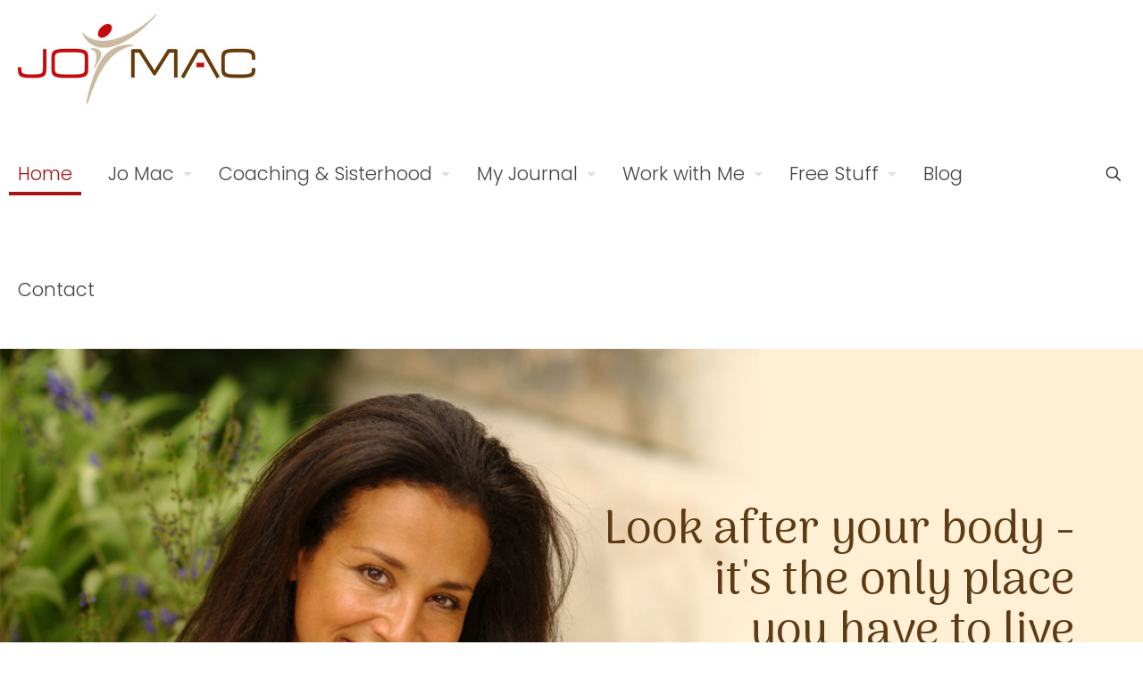

--- FILE ---
content_type: text/html; charset=utf-8
request_url: https://www.youtube-nocookie.com/embed/XeSYRc0moYI
body_size: 46700
content:
<!DOCTYPE html><html lang="en" dir="ltr" data-cast-api-enabled="true"><head><meta name="viewport" content="width=device-width, initial-scale=1"><script nonce="jbYircgD3nIo92_iT88hWQ">if ('undefined' == typeof Symbol || 'undefined' == typeof Symbol.iterator) {delete Array.prototype.entries;}</script><style name="www-roboto" nonce="zD_U8tVY1a_oVqSAw_TCHQ">@font-face{font-family:'Roboto';font-style:normal;font-weight:400;font-stretch:100%;src:url(//fonts.gstatic.com/s/roboto/v48/KFO7CnqEu92Fr1ME7kSn66aGLdTylUAMa3GUBHMdazTgWw.woff2)format('woff2');unicode-range:U+0460-052F,U+1C80-1C8A,U+20B4,U+2DE0-2DFF,U+A640-A69F,U+FE2E-FE2F;}@font-face{font-family:'Roboto';font-style:normal;font-weight:400;font-stretch:100%;src:url(//fonts.gstatic.com/s/roboto/v48/KFO7CnqEu92Fr1ME7kSn66aGLdTylUAMa3iUBHMdazTgWw.woff2)format('woff2');unicode-range:U+0301,U+0400-045F,U+0490-0491,U+04B0-04B1,U+2116;}@font-face{font-family:'Roboto';font-style:normal;font-weight:400;font-stretch:100%;src:url(//fonts.gstatic.com/s/roboto/v48/KFO7CnqEu92Fr1ME7kSn66aGLdTylUAMa3CUBHMdazTgWw.woff2)format('woff2');unicode-range:U+1F00-1FFF;}@font-face{font-family:'Roboto';font-style:normal;font-weight:400;font-stretch:100%;src:url(//fonts.gstatic.com/s/roboto/v48/KFO7CnqEu92Fr1ME7kSn66aGLdTylUAMa3-UBHMdazTgWw.woff2)format('woff2');unicode-range:U+0370-0377,U+037A-037F,U+0384-038A,U+038C,U+038E-03A1,U+03A3-03FF;}@font-face{font-family:'Roboto';font-style:normal;font-weight:400;font-stretch:100%;src:url(//fonts.gstatic.com/s/roboto/v48/KFO7CnqEu92Fr1ME7kSn66aGLdTylUAMawCUBHMdazTgWw.woff2)format('woff2');unicode-range:U+0302-0303,U+0305,U+0307-0308,U+0310,U+0312,U+0315,U+031A,U+0326-0327,U+032C,U+032F-0330,U+0332-0333,U+0338,U+033A,U+0346,U+034D,U+0391-03A1,U+03A3-03A9,U+03B1-03C9,U+03D1,U+03D5-03D6,U+03F0-03F1,U+03F4-03F5,U+2016-2017,U+2034-2038,U+203C,U+2040,U+2043,U+2047,U+2050,U+2057,U+205F,U+2070-2071,U+2074-208E,U+2090-209C,U+20D0-20DC,U+20E1,U+20E5-20EF,U+2100-2112,U+2114-2115,U+2117-2121,U+2123-214F,U+2190,U+2192,U+2194-21AE,U+21B0-21E5,U+21F1-21F2,U+21F4-2211,U+2213-2214,U+2216-22FF,U+2308-230B,U+2310,U+2319,U+231C-2321,U+2336-237A,U+237C,U+2395,U+239B-23B7,U+23D0,U+23DC-23E1,U+2474-2475,U+25AF,U+25B3,U+25B7,U+25BD,U+25C1,U+25CA,U+25CC,U+25FB,U+266D-266F,U+27C0-27FF,U+2900-2AFF,U+2B0E-2B11,U+2B30-2B4C,U+2BFE,U+3030,U+FF5B,U+FF5D,U+1D400-1D7FF,U+1EE00-1EEFF;}@font-face{font-family:'Roboto';font-style:normal;font-weight:400;font-stretch:100%;src:url(//fonts.gstatic.com/s/roboto/v48/KFO7CnqEu92Fr1ME7kSn66aGLdTylUAMaxKUBHMdazTgWw.woff2)format('woff2');unicode-range:U+0001-000C,U+000E-001F,U+007F-009F,U+20DD-20E0,U+20E2-20E4,U+2150-218F,U+2190,U+2192,U+2194-2199,U+21AF,U+21E6-21F0,U+21F3,U+2218-2219,U+2299,U+22C4-22C6,U+2300-243F,U+2440-244A,U+2460-24FF,U+25A0-27BF,U+2800-28FF,U+2921-2922,U+2981,U+29BF,U+29EB,U+2B00-2BFF,U+4DC0-4DFF,U+FFF9-FFFB,U+10140-1018E,U+10190-1019C,U+101A0,U+101D0-101FD,U+102E0-102FB,U+10E60-10E7E,U+1D2C0-1D2D3,U+1D2E0-1D37F,U+1F000-1F0FF,U+1F100-1F1AD,U+1F1E6-1F1FF,U+1F30D-1F30F,U+1F315,U+1F31C,U+1F31E,U+1F320-1F32C,U+1F336,U+1F378,U+1F37D,U+1F382,U+1F393-1F39F,U+1F3A7-1F3A8,U+1F3AC-1F3AF,U+1F3C2,U+1F3C4-1F3C6,U+1F3CA-1F3CE,U+1F3D4-1F3E0,U+1F3ED,U+1F3F1-1F3F3,U+1F3F5-1F3F7,U+1F408,U+1F415,U+1F41F,U+1F426,U+1F43F,U+1F441-1F442,U+1F444,U+1F446-1F449,U+1F44C-1F44E,U+1F453,U+1F46A,U+1F47D,U+1F4A3,U+1F4B0,U+1F4B3,U+1F4B9,U+1F4BB,U+1F4BF,U+1F4C8-1F4CB,U+1F4D6,U+1F4DA,U+1F4DF,U+1F4E3-1F4E6,U+1F4EA-1F4ED,U+1F4F7,U+1F4F9-1F4FB,U+1F4FD-1F4FE,U+1F503,U+1F507-1F50B,U+1F50D,U+1F512-1F513,U+1F53E-1F54A,U+1F54F-1F5FA,U+1F610,U+1F650-1F67F,U+1F687,U+1F68D,U+1F691,U+1F694,U+1F698,U+1F6AD,U+1F6B2,U+1F6B9-1F6BA,U+1F6BC,U+1F6C6-1F6CF,U+1F6D3-1F6D7,U+1F6E0-1F6EA,U+1F6F0-1F6F3,U+1F6F7-1F6FC,U+1F700-1F7FF,U+1F800-1F80B,U+1F810-1F847,U+1F850-1F859,U+1F860-1F887,U+1F890-1F8AD,U+1F8B0-1F8BB,U+1F8C0-1F8C1,U+1F900-1F90B,U+1F93B,U+1F946,U+1F984,U+1F996,U+1F9E9,U+1FA00-1FA6F,U+1FA70-1FA7C,U+1FA80-1FA89,U+1FA8F-1FAC6,U+1FACE-1FADC,U+1FADF-1FAE9,U+1FAF0-1FAF8,U+1FB00-1FBFF;}@font-face{font-family:'Roboto';font-style:normal;font-weight:400;font-stretch:100%;src:url(//fonts.gstatic.com/s/roboto/v48/KFO7CnqEu92Fr1ME7kSn66aGLdTylUAMa3OUBHMdazTgWw.woff2)format('woff2');unicode-range:U+0102-0103,U+0110-0111,U+0128-0129,U+0168-0169,U+01A0-01A1,U+01AF-01B0,U+0300-0301,U+0303-0304,U+0308-0309,U+0323,U+0329,U+1EA0-1EF9,U+20AB;}@font-face{font-family:'Roboto';font-style:normal;font-weight:400;font-stretch:100%;src:url(//fonts.gstatic.com/s/roboto/v48/KFO7CnqEu92Fr1ME7kSn66aGLdTylUAMa3KUBHMdazTgWw.woff2)format('woff2');unicode-range:U+0100-02BA,U+02BD-02C5,U+02C7-02CC,U+02CE-02D7,U+02DD-02FF,U+0304,U+0308,U+0329,U+1D00-1DBF,U+1E00-1E9F,U+1EF2-1EFF,U+2020,U+20A0-20AB,U+20AD-20C0,U+2113,U+2C60-2C7F,U+A720-A7FF;}@font-face{font-family:'Roboto';font-style:normal;font-weight:400;font-stretch:100%;src:url(//fonts.gstatic.com/s/roboto/v48/KFO7CnqEu92Fr1ME7kSn66aGLdTylUAMa3yUBHMdazQ.woff2)format('woff2');unicode-range:U+0000-00FF,U+0131,U+0152-0153,U+02BB-02BC,U+02C6,U+02DA,U+02DC,U+0304,U+0308,U+0329,U+2000-206F,U+20AC,U+2122,U+2191,U+2193,U+2212,U+2215,U+FEFF,U+FFFD;}@font-face{font-family:'Roboto';font-style:normal;font-weight:500;font-stretch:100%;src:url(//fonts.gstatic.com/s/roboto/v48/KFO7CnqEu92Fr1ME7kSn66aGLdTylUAMa3GUBHMdazTgWw.woff2)format('woff2');unicode-range:U+0460-052F,U+1C80-1C8A,U+20B4,U+2DE0-2DFF,U+A640-A69F,U+FE2E-FE2F;}@font-face{font-family:'Roboto';font-style:normal;font-weight:500;font-stretch:100%;src:url(//fonts.gstatic.com/s/roboto/v48/KFO7CnqEu92Fr1ME7kSn66aGLdTylUAMa3iUBHMdazTgWw.woff2)format('woff2');unicode-range:U+0301,U+0400-045F,U+0490-0491,U+04B0-04B1,U+2116;}@font-face{font-family:'Roboto';font-style:normal;font-weight:500;font-stretch:100%;src:url(//fonts.gstatic.com/s/roboto/v48/KFO7CnqEu92Fr1ME7kSn66aGLdTylUAMa3CUBHMdazTgWw.woff2)format('woff2');unicode-range:U+1F00-1FFF;}@font-face{font-family:'Roboto';font-style:normal;font-weight:500;font-stretch:100%;src:url(//fonts.gstatic.com/s/roboto/v48/KFO7CnqEu92Fr1ME7kSn66aGLdTylUAMa3-UBHMdazTgWw.woff2)format('woff2');unicode-range:U+0370-0377,U+037A-037F,U+0384-038A,U+038C,U+038E-03A1,U+03A3-03FF;}@font-face{font-family:'Roboto';font-style:normal;font-weight:500;font-stretch:100%;src:url(//fonts.gstatic.com/s/roboto/v48/KFO7CnqEu92Fr1ME7kSn66aGLdTylUAMawCUBHMdazTgWw.woff2)format('woff2');unicode-range:U+0302-0303,U+0305,U+0307-0308,U+0310,U+0312,U+0315,U+031A,U+0326-0327,U+032C,U+032F-0330,U+0332-0333,U+0338,U+033A,U+0346,U+034D,U+0391-03A1,U+03A3-03A9,U+03B1-03C9,U+03D1,U+03D5-03D6,U+03F0-03F1,U+03F4-03F5,U+2016-2017,U+2034-2038,U+203C,U+2040,U+2043,U+2047,U+2050,U+2057,U+205F,U+2070-2071,U+2074-208E,U+2090-209C,U+20D0-20DC,U+20E1,U+20E5-20EF,U+2100-2112,U+2114-2115,U+2117-2121,U+2123-214F,U+2190,U+2192,U+2194-21AE,U+21B0-21E5,U+21F1-21F2,U+21F4-2211,U+2213-2214,U+2216-22FF,U+2308-230B,U+2310,U+2319,U+231C-2321,U+2336-237A,U+237C,U+2395,U+239B-23B7,U+23D0,U+23DC-23E1,U+2474-2475,U+25AF,U+25B3,U+25B7,U+25BD,U+25C1,U+25CA,U+25CC,U+25FB,U+266D-266F,U+27C0-27FF,U+2900-2AFF,U+2B0E-2B11,U+2B30-2B4C,U+2BFE,U+3030,U+FF5B,U+FF5D,U+1D400-1D7FF,U+1EE00-1EEFF;}@font-face{font-family:'Roboto';font-style:normal;font-weight:500;font-stretch:100%;src:url(//fonts.gstatic.com/s/roboto/v48/KFO7CnqEu92Fr1ME7kSn66aGLdTylUAMaxKUBHMdazTgWw.woff2)format('woff2');unicode-range:U+0001-000C,U+000E-001F,U+007F-009F,U+20DD-20E0,U+20E2-20E4,U+2150-218F,U+2190,U+2192,U+2194-2199,U+21AF,U+21E6-21F0,U+21F3,U+2218-2219,U+2299,U+22C4-22C6,U+2300-243F,U+2440-244A,U+2460-24FF,U+25A0-27BF,U+2800-28FF,U+2921-2922,U+2981,U+29BF,U+29EB,U+2B00-2BFF,U+4DC0-4DFF,U+FFF9-FFFB,U+10140-1018E,U+10190-1019C,U+101A0,U+101D0-101FD,U+102E0-102FB,U+10E60-10E7E,U+1D2C0-1D2D3,U+1D2E0-1D37F,U+1F000-1F0FF,U+1F100-1F1AD,U+1F1E6-1F1FF,U+1F30D-1F30F,U+1F315,U+1F31C,U+1F31E,U+1F320-1F32C,U+1F336,U+1F378,U+1F37D,U+1F382,U+1F393-1F39F,U+1F3A7-1F3A8,U+1F3AC-1F3AF,U+1F3C2,U+1F3C4-1F3C6,U+1F3CA-1F3CE,U+1F3D4-1F3E0,U+1F3ED,U+1F3F1-1F3F3,U+1F3F5-1F3F7,U+1F408,U+1F415,U+1F41F,U+1F426,U+1F43F,U+1F441-1F442,U+1F444,U+1F446-1F449,U+1F44C-1F44E,U+1F453,U+1F46A,U+1F47D,U+1F4A3,U+1F4B0,U+1F4B3,U+1F4B9,U+1F4BB,U+1F4BF,U+1F4C8-1F4CB,U+1F4D6,U+1F4DA,U+1F4DF,U+1F4E3-1F4E6,U+1F4EA-1F4ED,U+1F4F7,U+1F4F9-1F4FB,U+1F4FD-1F4FE,U+1F503,U+1F507-1F50B,U+1F50D,U+1F512-1F513,U+1F53E-1F54A,U+1F54F-1F5FA,U+1F610,U+1F650-1F67F,U+1F687,U+1F68D,U+1F691,U+1F694,U+1F698,U+1F6AD,U+1F6B2,U+1F6B9-1F6BA,U+1F6BC,U+1F6C6-1F6CF,U+1F6D3-1F6D7,U+1F6E0-1F6EA,U+1F6F0-1F6F3,U+1F6F7-1F6FC,U+1F700-1F7FF,U+1F800-1F80B,U+1F810-1F847,U+1F850-1F859,U+1F860-1F887,U+1F890-1F8AD,U+1F8B0-1F8BB,U+1F8C0-1F8C1,U+1F900-1F90B,U+1F93B,U+1F946,U+1F984,U+1F996,U+1F9E9,U+1FA00-1FA6F,U+1FA70-1FA7C,U+1FA80-1FA89,U+1FA8F-1FAC6,U+1FACE-1FADC,U+1FADF-1FAE9,U+1FAF0-1FAF8,U+1FB00-1FBFF;}@font-face{font-family:'Roboto';font-style:normal;font-weight:500;font-stretch:100%;src:url(//fonts.gstatic.com/s/roboto/v48/KFO7CnqEu92Fr1ME7kSn66aGLdTylUAMa3OUBHMdazTgWw.woff2)format('woff2');unicode-range:U+0102-0103,U+0110-0111,U+0128-0129,U+0168-0169,U+01A0-01A1,U+01AF-01B0,U+0300-0301,U+0303-0304,U+0308-0309,U+0323,U+0329,U+1EA0-1EF9,U+20AB;}@font-face{font-family:'Roboto';font-style:normal;font-weight:500;font-stretch:100%;src:url(//fonts.gstatic.com/s/roboto/v48/KFO7CnqEu92Fr1ME7kSn66aGLdTylUAMa3KUBHMdazTgWw.woff2)format('woff2');unicode-range:U+0100-02BA,U+02BD-02C5,U+02C7-02CC,U+02CE-02D7,U+02DD-02FF,U+0304,U+0308,U+0329,U+1D00-1DBF,U+1E00-1E9F,U+1EF2-1EFF,U+2020,U+20A0-20AB,U+20AD-20C0,U+2113,U+2C60-2C7F,U+A720-A7FF;}@font-face{font-family:'Roboto';font-style:normal;font-weight:500;font-stretch:100%;src:url(//fonts.gstatic.com/s/roboto/v48/KFO7CnqEu92Fr1ME7kSn66aGLdTylUAMa3yUBHMdazQ.woff2)format('woff2');unicode-range:U+0000-00FF,U+0131,U+0152-0153,U+02BB-02BC,U+02C6,U+02DA,U+02DC,U+0304,U+0308,U+0329,U+2000-206F,U+20AC,U+2122,U+2191,U+2193,U+2212,U+2215,U+FEFF,U+FFFD;}</style><script name="www-roboto" nonce="jbYircgD3nIo92_iT88hWQ">if (document.fonts && document.fonts.load) {document.fonts.load("400 10pt Roboto", "E"); document.fonts.load("500 10pt Roboto", "E");}</script><link rel="stylesheet" href="/s/player/b95b0e7a/www-player.css" name="www-player" nonce="zD_U8tVY1a_oVqSAw_TCHQ"><style nonce="zD_U8tVY1a_oVqSAw_TCHQ">html {overflow: hidden;}body {font: 12px Roboto, Arial, sans-serif; background-color: #000; color: #fff; height: 100%; width: 100%; overflow: hidden; position: absolute; margin: 0; padding: 0;}#player {width: 100%; height: 100%;}h1 {text-align: center; color: #fff;}h3 {margin-top: 6px; margin-bottom: 3px;}.player-unavailable {position: absolute; top: 0; left: 0; right: 0; bottom: 0; padding: 25px; font-size: 13px; background: url(/img/meh7.png) 50% 65% no-repeat;}.player-unavailable .message {text-align: left; margin: 0 -5px 15px; padding: 0 5px 14px; border-bottom: 1px solid #888; font-size: 19px; font-weight: normal;}.player-unavailable a {color: #167ac6; text-decoration: none;}</style><script nonce="jbYircgD3nIo92_iT88hWQ">var ytcsi={gt:function(n){n=(n||"")+"data_";return ytcsi[n]||(ytcsi[n]={tick:{},info:{},gel:{preLoggedGelInfos:[]}})},now:window.performance&&window.performance.timing&&window.performance.now&&window.performance.timing.navigationStart?function(){return window.performance.timing.navigationStart+window.performance.now()}:function(){return(new Date).getTime()},tick:function(l,t,n){var ticks=ytcsi.gt(n).tick;var v=t||ytcsi.now();if(ticks[l]){ticks["_"+l]=ticks["_"+l]||[ticks[l]];ticks["_"+l].push(v)}ticks[l]=
v},info:function(k,v,n){ytcsi.gt(n).info[k]=v},infoGel:function(p,n){ytcsi.gt(n).gel.preLoggedGelInfos.push(p)},setStart:function(t,n){ytcsi.tick("_start",t,n)}};
(function(w,d){function isGecko(){if(!w.navigator)return false;try{if(w.navigator.userAgentData&&w.navigator.userAgentData.brands&&w.navigator.userAgentData.brands.length){var brands=w.navigator.userAgentData.brands;var i=0;for(;i<brands.length;i++)if(brands[i]&&brands[i].brand==="Firefox")return true;return false}}catch(e){setTimeout(function(){throw e;})}if(!w.navigator.userAgent)return false;var ua=w.navigator.userAgent;return ua.indexOf("Gecko")>0&&ua.toLowerCase().indexOf("webkit")<0&&ua.indexOf("Edge")<
0&&ua.indexOf("Trident")<0&&ua.indexOf("MSIE")<0}ytcsi.setStart(w.performance?w.performance.timing.responseStart:null);var isPrerender=(d.visibilityState||d.webkitVisibilityState)=="prerender";var vName=!d.visibilityState&&d.webkitVisibilityState?"webkitvisibilitychange":"visibilitychange";if(isPrerender){var startTick=function(){ytcsi.setStart();d.removeEventListener(vName,startTick)};d.addEventListener(vName,startTick,false)}if(d.addEventListener)d.addEventListener(vName,function(){ytcsi.tick("vc")},
false);if(isGecko()){var isHidden=(d.visibilityState||d.webkitVisibilityState)=="hidden";if(isHidden)ytcsi.tick("vc")}var slt=function(el,t){setTimeout(function(){var n=ytcsi.now();el.loadTime=n;if(el.slt)el.slt()},t)};w.__ytRIL=function(el){if(!el.getAttribute("data-thumb"))if(w.requestAnimationFrame)w.requestAnimationFrame(function(){slt(el,0)});else slt(el,16)}})(window,document);
</script><script nonce="jbYircgD3nIo92_iT88hWQ">var ytcfg={d:function(){return window.yt&&yt.config_||ytcfg.data_||(ytcfg.data_={})},get:function(k,o){return k in ytcfg.d()?ytcfg.d()[k]:o},set:function(){var a=arguments;if(a.length>1)ytcfg.d()[a[0]]=a[1];else{var k;for(k in a[0])ytcfg.d()[k]=a[0][k]}}};
ytcfg.set({"CLIENT_CANARY_STATE":"none","DEVICE":"cbr\u003dChrome\u0026cbrand\u003dapple\u0026cbrver\u003d131.0.0.0\u0026ceng\u003dWebKit\u0026cengver\u003d537.36\u0026cos\u003dMacintosh\u0026cosver\u003d10_15_7\u0026cplatform\u003dDESKTOP","EVENT_ID":"vaZwabyEB4yG6rUP3pyiqQg","EXPERIMENT_FLAGS":{"ab_det_apb_b":true,"ab_det_apm":true,"ab_det_el_h":true,"ab_det_em_inj":true,"ab_l_sig_st":true,"ab_l_sig_st_e":true,"action_companion_center_align_description":true,"allow_skip_networkless":true,"always_send_and_write":true,"att_web_record_metrics":true,"attmusi":true,"c3_enable_button_impression_logging":true,"c3_watch_page_component":true,"cancel_pending_navs":true,"clean_up_manual_attribution_header":true,"config_age_report_killswitch":true,"cow_optimize_idom_compat":true,"csi_config_handling_infra":true,"csi_on_gel":true,"delhi_mweb_colorful_sd":true,"delhi_mweb_colorful_sd_v2":true,"deprecate_csi_has_info":true,"deprecate_pair_servlet_enabled":true,"desktop_sparkles_light_cta_button":true,"disable_cached_masthead_data":true,"disable_child_node_auto_formatted_strings":true,"disable_log_to_visitor_layer":true,"disable_pacf_logging_for_memory_limited_tv":true,"embeds_enable_eid_enforcement_for_youtube":true,"embeds_enable_info_panel_dismissal":true,"embeds_enable_pfp_always_unbranded":true,"embeds_muted_autoplay_sound_fix":true,"embeds_serve_es6_client":true,"embeds_web_nwl_disable_nocookie":true,"embeds_web_updated_shorts_definition_fix":true,"enable_active_view_display_ad_renderer_web_home":true,"enable_ad_disclosure_banner_a11y_fix":true,"enable_chips_shelf_view_model_fully_reactive":true,"enable_client_creator_goal_ticker_bar_revamp":true,"enable_client_only_wiz_direct_reactions":true,"enable_client_sli_logging":true,"enable_client_streamz_web":true,"enable_client_ve_spec":true,"enable_cloud_save_error_popup_after_retry":true,"enable_dai_sdf_h5_preroll":true,"enable_datasync_id_header_in_web_vss_pings":true,"enable_default_mono_cta_migration_web_client":true,"enable_docked_chat_messages":true,"enable_drop_shadow_experiment":true,"enable_entity_store_from_dependency_injection":true,"enable_inline_muted_playback_on_web_search":true,"enable_inline_muted_playback_on_web_search_for_vdc":true,"enable_inline_muted_playback_on_web_search_for_vdcb":true,"enable_is_mini_app_page_active_bugfix":true,"enable_logging_first_user_action_after_game_ready":true,"enable_ltc_param_fetch_from_innertube":true,"enable_masthead_mweb_padding_fix":true,"enable_menu_renderer_button_in_mweb_hclr":true,"enable_mini_app_command_handler_mweb_fix":true,"enable_mini_app_iframe_loaded_logging":true,"enable_mini_guide_downloads_item":true,"enable_mixed_direction_formatted_strings":true,"enable_mweb_livestream_ui_update":true,"enable_mweb_new_caption_language_picker":true,"enable_names_handles_account_switcher":true,"enable_network_request_logging_on_game_events":true,"enable_new_paid_product_placement":true,"enable_obtaining_ppn_query_param":true,"enable_open_in_new_tab_icon_for_short_dr_for_desktop_search":true,"enable_open_yt_content":true,"enable_origin_query_parameter_bugfix":true,"enable_pause_ads_on_ytv_html5":true,"enable_payments_purchase_manager":true,"enable_pdp_icon_prefetch":true,"enable_pl_r_si_fa":true,"enable_place_pivot_url":true,"enable_playable_a11y_label_with_badge_text":true,"enable_pv_screen_modern_text":true,"enable_removing_navbar_title_on_hashtag_page_mweb":true,"enable_resetting_scroll_position_on_flow_change":true,"enable_rta_manager":true,"enable_sdf_companion_h5":true,"enable_sdf_dai_h5_midroll":true,"enable_sdf_h5_endemic_mid_post_roll":true,"enable_sdf_on_h5_unplugged_vod_midroll":true,"enable_sdf_shorts_player_bytes_h5":true,"enable_sdk_performance_network_logging":true,"enable_sending_unwrapped_game_audio_as_serialized_metadata":true,"enable_sfv_effect_pivot_url":true,"enable_shorts_new_carousel":true,"enable_skip_ad_guidance_prompt":true,"enable_skippable_ads_for_unplugged_ad_pod":true,"enable_smearing_expansion_dai":true,"enable_third_party_info":true,"enable_time_out_messages":true,"enable_timeline_view_modern_transcript_fe":true,"enable_video_display_compact_button_group_for_desktop_search":true,"enable_web_home_top_landscape_image_layout_level_click":true,"enable_web_tiered_gel":true,"enable_window_constrained_buy_flow_dialog":true,"enable_wiz_queue_effect_and_on_init_initial_runs":true,"enable_ypc_spinners":true,"enable_yt_ata_iframe_authuser":true,"export_networkless_options":true,"export_player_version_to_ytconfig":true,"fill_single_video_with_notify_to_lasr":true,"fix_ad_miniplayer_controls_rendering":true,"fix_ads_tracking_for_swf_config_deprecation_mweb":true,"h5_companion_enable_adcpn_macro_substitution_for_click_pings":true,"h5_inplayer_enable_adcpn_macro_substitution_for_click_pings":true,"h5_reset_cache_and_filter_before_update_masthead":true,"hide_channel_creation_title_for_mweb":true,"high_ccv_client_side_caching_h5":true,"html5_log_trigger_events_with_debug_data":true,"html5_ssdai_enable_media_end_cue_range":true,"il_attach_cache_limit":true,"il_use_view_model_logging_context":true,"is_browser_support_for_webcam_streaming":true,"json_condensed_response":true,"kev_adb_pg":true,"kevlar_gel_error_routing":true,"kevlar_watch_cinematics":true,"live_chat_enable_controller_extraction":true,"live_chat_enable_rta_manager":true,"live_chat_increased_min_height":true,"log_click_with_layer_from_element_in_command_handler":true,"log_errors_through_nwl_on_retry":true,"mdx_enable_privacy_disclosure_ui":true,"mdx_load_cast_api_bootstrap_script":true,"medium_progress_bar_modification":true,"migrate_remaining_web_ad_badges_to_innertube":true,"mobile_account_menu_refresh":true,"mweb_a11y_enable_player_controls_invisible_toggle":true,"mweb_account_linking_noapp":true,"mweb_after_render_to_scheduler":true,"mweb_allow_modern_search_suggest_behavior":true,"mweb_animated_actions":true,"mweb_app_upsell_button_direct_to_app":true,"mweb_big_progress_bar":true,"mweb_c3_disable_carve_out":true,"mweb_c3_disable_carve_out_keep_external_links":true,"mweb_c3_enable_adaptive_signals":true,"mweb_c3_endscreen":true,"mweb_c3_endscreen_v2":true,"mweb_c3_library_page_enable_recent_shelf":true,"mweb_c3_remove_web_navigation_endpoint_data":true,"mweb_c3_use_canonical_from_player_response":true,"mweb_cinematic_watch":true,"mweb_command_handler":true,"mweb_delay_watch_initial_data":true,"mweb_disable_searchbar_scroll":true,"mweb_enable_fine_scrubbing_for_recs":true,"mweb_enable_keto_batch_player_fullscreen":true,"mweb_enable_keto_batch_player_progress_bar":true,"mweb_enable_keto_batch_player_tooltips":true,"mweb_enable_lockup_view_model_for_ucp":true,"mweb_enable_more_drawer":true,"mweb_enable_optional_fullscreen_landscape_locking":true,"mweb_enable_overlay_touch_manager":true,"mweb_enable_premium_carve_out_fix":true,"mweb_enable_refresh_detection":true,"mweb_enable_search_imp":true,"mweb_enable_sequence_signal":true,"mweb_enable_shorts_pivot_button":true,"mweb_enable_shorts_video_preload":true,"mweb_enable_skippables_on_jio_phone":true,"mweb_enable_storyboards":true,"mweb_enable_two_line_title_on_shorts":true,"mweb_enable_varispeed_controller":true,"mweb_enable_warm_channel_requests":true,"mweb_enable_watch_feed_infinite_scroll":true,"mweb_enable_wrapped_unplugged_pause_membership_dialog_renderer":true,"mweb_filter_video_format_in_webfe":true,"mweb_fix_livestream_seeking":true,"mweb_fix_monitor_visibility_after_render":true,"mweb_fix_section_list_continuation_item_renderers":true,"mweb_force_ios_fallback_to_native_control":true,"mweb_fp_auto_fullscreen":true,"mweb_fullscreen_controls":true,"mweb_fullscreen_controls_action_buttons":true,"mweb_fullscreen_watch_system":true,"mweb_home_reactive_shorts":true,"mweb_innertube_search_command":true,"mweb_lang_in_html":true,"mweb_like_button_synced_with_entities":true,"mweb_logo_use_home_page_ve":true,"mweb_module_decoration":true,"mweb_native_control_in_faux_fullscreen_shared":true,"mweb_panel_container_inert":true,"mweb_player_control_on_hover":true,"mweb_player_delhi_dtts":true,"mweb_player_settings_use_bottom_sheet":true,"mweb_player_show_previous_next_buttons_in_playlist":true,"mweb_player_skip_no_op_state_changes":true,"mweb_player_user_select_none":true,"mweb_playlist_engagement_panel":true,"mweb_progress_bar_seek_on_mouse_click":true,"mweb_pull_2_full":true,"mweb_pull_2_full_enable_touch_handlers":true,"mweb_schedule_warm_watch_response":true,"mweb_searchbox_legacy_navigation":true,"mweb_see_fewer_shorts":true,"mweb_sheets_ui_refresh":true,"mweb_shorts_comments_panel_id_change":true,"mweb_shorts_early_continuation":true,"mweb_show_ios_smart_banner":true,"mweb_show_sign_in_button_from_header":true,"mweb_use_server_url_on_startup":true,"mweb_watch_captions_enable_auto_translate":true,"mweb_watch_captions_set_default_size":true,"mweb_watch_stop_scheduler_on_player_response":true,"mweb_watchfeed_big_thumbnails":true,"mweb_yt_searchbox":true,"networkless_logging":true,"no_client_ve_attach_unless_shown":true,"nwl_send_from_memory_when_online":true,"pageid_as_header_web":true,"playback_settings_use_switch_menu":true,"player_controls_autonav_fix":true,"player_controls_skip_double_signal_update":true,"polymer_bad_build_labels":true,"polymer_verifiy_app_state":true,"qoe_send_and_write":true,"remove_chevron_from_ad_disclosure_banner_h5":true,"remove_masthead_channel_banner_on_refresh":true,"remove_slot_id_exited_trigger_for_dai_in_player_slot_expire":true,"replace_client_url_parsing_with_server_signal":true,"service_worker_enabled":true,"service_worker_push_enabled":true,"service_worker_push_home_page_prompt":true,"service_worker_push_watch_page_prompt":true,"shell_load_gcf":true,"shorten_initial_gel_batch_timeout":true,"should_use_yt_voice_endpoint_in_kaios":true,"skip_invalid_ytcsi_ticks":true,"skip_setting_info_in_csi_data_object":true,"smarter_ve_dedupping":true,"speedmaster_no_seek":true,"start_client_gcf_mweb":true,"stop_handling_click_for_non_rendering_overlay_layout":true,"suppress_error_204_logging":true,"synced_panel_scrolling_controller":true,"use_event_time_ms_header":true,"use_fifo_for_networkless":true,"use_player_abuse_bg_library":true,"use_request_time_ms_header":true,"use_session_based_sampling":true,"use_thumbnail_overlay_time_status_renderer_for_live_badge":true,"use_ts_visibilitylogger":true,"vss_final_ping_send_and_write":true,"vss_playback_use_send_and_write":true,"web_adaptive_repeat_ase":true,"web_always_load_chat_support":true,"web_animated_like":true,"web_api_url":true,"web_attributed_string_deep_equal_bugfix":true,"web_autonav_allow_off_by_default":true,"web_button_vm_refactor_disabled":true,"web_c3_log_app_init_finish":true,"web_csi_action_sampling_enabled":true,"web_dedupe_ve_grafting":true,"web_disable_backdrop_filter":true,"web_enable_ab_rsp_cl":true,"web_enable_course_icon_update":true,"web_enable_error_204":true,"web_enable_horizontal_video_attributes_section":true,"web_fix_segmented_like_dislike_undefined":true,"web_gcf_hashes_innertube":true,"web_gel_timeout_cap":true,"web_metadata_carousel_elref_bugfix":true,"web_parent_target_for_sheets":true,"web_persist_server_autonav_state_on_client":true,"web_playback_associated_log_ctt":true,"web_playback_associated_ve":true,"web_prefetch_preload_video":true,"web_progress_bar_draggable":true,"web_resizable_advertiser_banner_on_masthead_safari_fix":true,"web_scheduler_auto_init":true,"web_shorts_just_watched_on_channel_and_pivot_study":true,"web_shorts_just_watched_overlay":true,"web_shorts_pivot_button_view_model_reactive":true,"web_update_panel_visibility_logging_fix":true,"web_video_attribute_view_model_a11y_fix":true,"web_watch_controls_state_signals":true,"web_wiz_attributed_string":true,"web_yt_config_context":true,"webfe_mweb_watch_microdata":true,"webfe_watch_shorts_canonical_url_fix":true,"webpo_exit_on_net_err":true,"wiz_diff_overwritable":true,"wiz_memoize_stamper_items":true,"woffle_used_state_report":true,"wpo_gel_strz":true,"ytcp_paper_tooltip_use_scoped_owner_root":true,"H5_async_logging_delay_ms":30000.0,"attention_logging_scroll_throttle":500.0,"autoplay_pause_by_lact_sampling_fraction":0.0,"cinematic_watch_effect_opacity":0.4,"log_window_onerror_fraction":0.1,"speedmaster_playback_rate":2.0,"tv_pacf_logging_sample_rate":0.01,"web_attention_logging_scroll_throttle":500.0,"web_load_prediction_threshold":0.1,"web_navigation_prediction_threshold":0.1,"web_pbj_log_warning_rate":0.0,"web_system_health_fraction":0.01,"ytidb_transaction_ended_event_rate_limit":0.02,"active_time_update_interval_ms":10000,"att_init_delay":500,"autoplay_pause_by_lact_sec":0,"botguard_async_snapshot_timeout_ms":3000,"check_navigator_accuracy_timeout_ms":0,"cinematic_watch_css_filter_blur_strength":40,"cinematic_watch_fade_out_duration":500,"close_webview_delay_ms":100,"cloud_save_game_data_rate_limit_ms":3000,"compression_disable_point":10,"custom_active_view_tos_timeout_ms":3600000,"embeds_widget_poll_interval_ms":0,"gel_min_batch_size":3,"gel_queue_timeout_max_ms":60000,"get_async_timeout_ms":60000,"hide_cta_for_home_web_video_ads_animate_in_time":2,"html5_byterate_soft_cap":0,"initial_gel_batch_timeout":2000,"max_body_size_to_compress":500000,"max_prefetch_window_sec_for_livestream_optimization":10,"min_prefetch_offset_sec_for_livestream_optimization":20,"mini_app_container_iframe_src_update_delay_ms":0,"multiple_preview_news_duration_time":11000,"mweb_c3_toast_duration_ms":5000,"mweb_deep_link_fallback_timeout_ms":10000,"mweb_delay_response_received_actions":100,"mweb_fp_dpad_rate_limit_ms":0,"mweb_fp_dpad_watch_title_clamp_lines":0,"mweb_history_manager_cache_size":100,"mweb_ios_fullscreen_playback_transition_delay_ms":500,"mweb_ios_fullscreen_system_pause_epilson_ms":0,"mweb_override_response_store_expiration_ms":0,"mweb_shorts_early_continuation_trigger_threshold":4,"mweb_w2w_max_age_seconds":0,"mweb_watch_captions_default_size":2,"neon_dark_launch_gradient_count":0,"network_polling_interval":30000,"play_click_interval_ms":30000,"play_ping_interval_ms":10000,"prefetch_comments_ms_after_video":0,"send_config_hash_timer":0,"service_worker_push_logged_out_prompt_watches":-1,"service_worker_push_prompt_cap":-1,"service_worker_push_prompt_delay_microseconds":3888000000000,"show_mini_app_ad_frequency_cap_ms":300000,"slow_compressions_before_abandon_count":4,"speedmaster_cancellation_movement_dp":10,"speedmaster_touch_activation_ms":500,"web_attention_logging_throttle":500,"web_foreground_heartbeat_interval_ms":28000,"web_gel_debounce_ms":10000,"web_logging_max_batch":100,"web_max_tracing_events":50,"web_tracing_session_replay":0,"wil_icon_max_concurrent_fetches":9999,"ytidb_remake_db_retries":3,"ytidb_reopen_db_retries":3,"WebClientReleaseProcessCritical__youtube_embeds_client_version_override":"","WebClientReleaseProcessCritical__youtube_embeds_web_client_version_override":"","WebClientReleaseProcessCritical__youtube_mweb_client_version_override":"","debug_forced_internalcountrycode":"","embeds_web_synth_ch_headers_banned_urls_regex":"","enable_web_media_service":"DISABLED","il_payload_scraping":"","live_chat_unicode_emoji_json_url":"https://www.gstatic.com/youtube/img/emojis/emojis-svg-9.json","mweb_deep_link_feature_tag_suffix":"11268432","mweb_enable_shorts_innertube_player_prefetch_trigger":"NONE","mweb_fp_dpad":"home,search,browse,channel,create_channel,experiments,settings,trending,oops,404,paid_memberships,sponsorship,premium,shorts","mweb_fp_dpad_linear_navigation":"","mweb_fp_dpad_linear_navigation_visitor":"","mweb_fp_dpad_visitor":"","mweb_preload_video_by_player_vars":"","mweb_sign_in_button_style":"STYLE_SUGGESTIVE_AVATAR","place_pivot_triggering_container_alternate":"","place_pivot_triggering_counterfactual_container_alternate":"","search_ui_mweb_searchbar_restyle":"DEFAULT","service_worker_push_force_notification_prompt_tag":"1","service_worker_scope":"/","suggest_exp_str":"","web_client_version_override":"","kevlar_command_handler_command_banlist":[],"mini_app_ids_without_game_ready":["UgkxHHtsak1SC8mRGHMZewc4HzeAY3yhPPmJ","Ugkx7OgzFqE6z_5Mtf4YsotGfQNII1DF_RBm"],"web_op_signal_type_banlist":[],"web_tracing_enabled_spans":["event","command"]},"GAPI_HINT_PARAMS":"m;/_/scs/abc-static/_/js/k\u003dgapi.gapi.en.FZb77tO2YW4.O/d\u003d1/rs\u003dAHpOoo8lqavmo6ayfVxZovyDiP6g3TOVSQ/m\u003d__features__","GAPI_HOST":"https://apis.google.com","GAPI_LOCALE":"en_US","GL":"US","HL":"en","HTML_DIR":"ltr","HTML_LANG":"en","INNERTUBE_API_KEY":"AIzaSyAO_FJ2SlqU8Q4STEHLGCilw_Y9_11qcW8","INNERTUBE_API_VERSION":"v1","INNERTUBE_CLIENT_NAME":"WEB_EMBEDDED_PLAYER","INNERTUBE_CLIENT_VERSION":"1.20260116.01.00","INNERTUBE_CONTEXT":{"client":{"hl":"en","gl":"US","remoteHost":"18.220.225.145","deviceMake":"Apple","deviceModel":"","visitorData":"[base64]%3D%3D","userAgent":"Mozilla/5.0 (Macintosh; Intel Mac OS X 10_15_7) AppleWebKit/537.36 (KHTML, like Gecko) Chrome/131.0.0.0 Safari/537.36; ClaudeBot/1.0; +claudebot@anthropic.com),gzip(gfe)","clientName":"WEB_EMBEDDED_PLAYER","clientVersion":"1.20260116.01.00","osName":"Macintosh","osVersion":"10_15_7","originalUrl":"https://www.youtube-nocookie.com/embed/XeSYRc0moYI","platform":"DESKTOP","clientFormFactor":"UNKNOWN_FORM_FACTOR","configInfo":{"appInstallData":"[base64]%3D"},"browserName":"Chrome","browserVersion":"131.0.0.0","acceptHeader":"text/html,application/xhtml+xml,application/xml;q\u003d0.9,image/webp,image/apng,*/*;q\u003d0.8,application/signed-exchange;v\u003db3;q\u003d0.9","deviceExperimentId":"ChxOelU1TnpjMU5Ua3dNemt4TXpnd016azVPUT09EL3NwssGGL3NwssG","rolloutToken":"CMux7a3Etfj5TRCE3ezhspySAxiE3ezhspySAw%3D%3D"},"user":{"lockedSafetyMode":false},"request":{"useSsl":true},"clickTracking":{"clickTrackingParams":"IhMI/Nbs4bKckgMVDIO6AB1ejiiF"},"thirdParty":{"embeddedPlayerContext":{"embeddedPlayerEncryptedContext":"AD5ZzFRVRmlZFulxe1ZWc5aAGLiTt2TL8lUa3MBDVQrKgjyH_vnEV7ARy9Cub5v-oUV8ZRFVGencZHyYn0Kj8l8lVwde86mtIvRl9i27foR5z-JZbbacAJlufoGF","ancestorOriginsSupported":false}}},"INNERTUBE_CONTEXT_CLIENT_NAME":56,"INNERTUBE_CONTEXT_CLIENT_VERSION":"1.20260116.01.00","INNERTUBE_CONTEXT_GL":"US","INNERTUBE_CONTEXT_HL":"en","LATEST_ECATCHER_SERVICE_TRACKING_PARAMS":{"client.name":"WEB_EMBEDDED_PLAYER","client.jsfeat":"2021"},"LOGGED_IN":false,"PAGE_BUILD_LABEL":"youtube.embeds.web_20260116_01_RC00","PAGE_CL":856990104,"SERVER_NAME":"WebFE","VISITOR_DATA":"[base64]%3D%3D","WEB_PLAYER_CONTEXT_CONFIGS":{"WEB_PLAYER_CONTEXT_CONFIG_ID_EMBEDDED_PLAYER":{"rootElementId":"movie_player","jsUrl":"/s/player/b95b0e7a/player_ias.vflset/en_US/base.js","cssUrl":"/s/player/b95b0e7a/www-player.css","contextId":"WEB_PLAYER_CONTEXT_CONFIG_ID_EMBEDDED_PLAYER","eventLabel":"embedded","contentRegion":"US","hl":"en_US","hostLanguage":"en","innertubeApiKey":"AIzaSyAO_FJ2SlqU8Q4STEHLGCilw_Y9_11qcW8","innertubeApiVersion":"v1","innertubeContextClientVersion":"1.20260116.01.00","device":{"brand":"apple","model":"","browser":"Chrome","browserVersion":"131.0.0.0","os":"Macintosh","osVersion":"10_15_7","platform":"DESKTOP","interfaceName":"WEB_EMBEDDED_PLAYER","interfaceVersion":"1.20260116.01.00"},"serializedExperimentIds":"24004644,24499533,51010235,51063643,51098299,51204329,51222973,51340662,51349914,51353393,51366423,51389629,51404808,51404810,51458177,51484222,51490331,51500051,51505436,51530495,51534669,51560386,51564351,51565115,51566373,51578633,51583566,51583821,51585555,51586115,51605258,51605395,51609829,51611457,51615067,51620867,51621065,51622844,51626154,51632249,51637029,51638271,51638932,51648336,51656217,51666850,51672162,51681662,51683502,51684301,51684307,51690473,51691589,51693511,51693994,51696107,51696619,51697032,51700777,51705183,51709242,51711227,51711298,51712601,51713237,51714463,51719410,51719628,51724107,51729218,51735450,51737134,51738919,51741220,51742828,51742877,51743155,51744563","serializedExperimentFlags":"H5_async_logging_delay_ms\u003d30000.0\u0026PlayerWeb__h5_enable_advisory_rating_restrictions\u003dtrue\u0026a11y_h5_associate_survey_question\u003dtrue\u0026ab_det_apb_b\u003dtrue\u0026ab_det_apm\u003dtrue\u0026ab_det_el_h\u003dtrue\u0026ab_det_em_inj\u003dtrue\u0026ab_l_sig_st\u003dtrue\u0026ab_l_sig_st_e\u003dtrue\u0026action_companion_center_align_description\u003dtrue\u0026ad_pod_disable_companion_persist_ads_quality\u003dtrue\u0026add_stmp_logs_for_voice_boost\u003dtrue\u0026allow_autohide_on_paused_videos\u003dtrue\u0026allow_drm_override\u003dtrue\u0026allow_live_autoplay\u003dtrue\u0026allow_poltergust_autoplay\u003dtrue\u0026allow_skip_networkless\u003dtrue\u0026allow_vp9_1080p_mq_enc\u003dtrue\u0026always_cache_redirect_endpoint\u003dtrue\u0026always_send_and_write\u003dtrue\u0026annotation_module_vast_cards_load_logging_fraction\u003d0.0\u0026assign_drm_family_by_format\u003dtrue\u0026att_web_record_metrics\u003dtrue\u0026attention_logging_scroll_throttle\u003d500.0\u0026attmusi\u003dtrue\u0026autoplay_time\u003d10000\u0026autoplay_time_for_fullscreen\u003d-1\u0026autoplay_time_for_music_content\u003d-1\u0026bg_vm_reinit_threshold\u003d7200000\u0026blocked_packages_for_sps\u003d[]\u0026botguard_async_snapshot_timeout_ms\u003d3000\u0026captions_url_add_ei\u003dtrue\u0026check_navigator_accuracy_timeout_ms\u003d0\u0026clean_up_manual_attribution_header\u003dtrue\u0026compression_disable_point\u003d10\u0026cow_optimize_idom_compat\u003dtrue\u0026csi_config_handling_infra\u003dtrue\u0026csi_on_gel\u003dtrue\u0026custom_active_view_tos_timeout_ms\u003d3600000\u0026dash_manifest_version\u003d5\u0026debug_bandaid_hostname\u003d\u0026debug_bandaid_port\u003d0\u0026debug_sherlog_username\u003d\u0026delhi_modern_player_default_thumbnail_percentage\u003d0.0\u0026delhi_modern_player_faster_autohide_delay_ms\u003d2000\u0026delhi_modern_player_pause_thumbnail_percentage\u003d0.6\u0026delhi_modern_web_player_blending_mode\u003d\u0026delhi_modern_web_player_disable_frosted_glass\u003dtrue\u0026delhi_modern_web_player_horizontal_volume_controls\u003dtrue\u0026delhi_modern_web_player_lhs_volume_controls\u003dtrue\u0026delhi_modern_web_player_responsive_compact_controls_threshold\u003d0\u0026deprecate_22\u003dtrue\u0026deprecate_csi_has_info\u003dtrue\u0026deprecate_delay_ping\u003dtrue\u0026deprecate_pair_servlet_enabled\u003dtrue\u0026desktop_sparkles_light_cta_button\u003dtrue\u0026disable_av1_setting\u003dtrue\u0026disable_branding_context\u003dtrue\u0026disable_cached_masthead_data\u003dtrue\u0026disable_channel_id_check_for_suspended_channels\u003dtrue\u0026disable_child_node_auto_formatted_strings\u003dtrue\u0026disable_lifa_for_supex_users\u003dtrue\u0026disable_log_to_visitor_layer\u003dtrue\u0026disable_mdx_connection_in_mdx_module_for_music_web\u003dtrue\u0026disable_pacf_logging_for_memory_limited_tv\u003dtrue\u0026disable_reduced_fullscreen_autoplay_countdown_for_minors\u003dtrue\u0026disable_reel_item_watch_format_filtering\u003dtrue\u0026disable_threegpp_progressive_formats\u003dtrue\u0026disable_touch_events_on_skip_button\u003dtrue\u0026edge_encryption_fill_primary_key_version\u003dtrue\u0026embeds_enable_info_panel_dismissal\u003dtrue\u0026embeds_enable_move_set_center_crop_to_public\u003dtrue\u0026embeds_enable_per_video_embed_config\u003dtrue\u0026embeds_enable_pfp_always_unbranded\u003dtrue\u0026embeds_web_lite_mode\u003d1\u0026embeds_web_nwl_disable_nocookie\u003dtrue\u0026embeds_web_synth_ch_headers_banned_urls_regex\u003d\u0026enable_aci_on_lr_feeds\u003dtrue\u0026enable_active_view_display_ad_renderer_web_home\u003dtrue\u0026enable_active_view_lr_shorts_video\u003dtrue\u0026enable_active_view_mweb_shorts_video\u003dtrue\u0026enable_active_view_web_shorts_video\u003dtrue\u0026enable_ad_cpn_macro_substitution_for_click_pings\u003dtrue\u0026enable_ad_disclosure_banner_a11y_fix\u003dtrue\u0026enable_app_promo_endcap_eml_on_tablet\u003dtrue\u0026enable_batched_cross_device_pings_in_gel_fanout\u003dtrue\u0026enable_cast_for_web_unplugged\u003dtrue\u0026enable_cast_on_music_web\u003dtrue\u0026enable_cipher_for_manifest_urls\u003dtrue\u0026enable_cleanup_masthead_autoplay_hack_fix\u003dtrue\u0026enable_client_creator_goal_ticker_bar_revamp\u003dtrue\u0026enable_client_only_wiz_direct_reactions\u003dtrue\u0026enable_client_page_id_header_for_first_party_pings\u003dtrue\u0026enable_client_sli_logging\u003dtrue\u0026enable_client_ve_spec\u003dtrue\u0026enable_cta_banner_on_unplugged_lr\u003dtrue\u0026enable_custom_playhead_parsing\u003dtrue\u0026enable_dai_sdf_h5_preroll\u003dtrue\u0026enable_datasync_id_header_in_web_vss_pings\u003dtrue\u0026enable_default_mono_cta_migration_web_client\u003dtrue\u0026enable_dsa_ad_badge_for_action_endcap_on_android\u003dtrue\u0026enable_dsa_ad_badge_for_action_endcap_on_ios\u003dtrue\u0026enable_entity_store_from_dependency_injection\u003dtrue\u0026enable_error_corrections_infocard_web_client\u003dtrue\u0026enable_error_corrections_infocards_icon_web\u003dtrue\u0026enable_inline_muted_playback_on_web_search\u003dtrue\u0026enable_inline_muted_playback_on_web_search_for_vdc\u003dtrue\u0026enable_inline_muted_playback_on_web_search_for_vdcb\u003dtrue\u0026enable_kabuki_comments_on_shorts\u003ddisabled\u0026enable_ltc_param_fetch_from_innertube\u003dtrue\u0026enable_mixed_direction_formatted_strings\u003dtrue\u0026enable_modern_skip_button_on_web\u003dtrue\u0026enable_mweb_livestream_ui_update\u003dtrue\u0026enable_new_paid_product_placement\u003dtrue\u0026enable_open_in_new_tab_icon_for_short_dr_for_desktop_search\u003dtrue\u0026enable_out_of_stock_text_all_surfaces\u003dtrue\u0026enable_paid_content_overlay_bugfix\u003dtrue\u0026enable_pause_ads_on_ytv_html5\u003dtrue\u0026enable_pl_r_si_fa\u003dtrue\u0026enable_policy_based_hqa_filter_in_watch_server\u003dtrue\u0026enable_progres_commands_lr_feeds\u003dtrue\u0026enable_publishing_region_param_in_sus\u003dtrue\u0026enable_pv_screen_modern_text\u003dtrue\u0026enable_rpr_token_on_ltl_lookup\u003dtrue\u0026enable_sdf_companion_h5\u003dtrue\u0026enable_sdf_dai_h5_midroll\u003dtrue\u0026enable_sdf_h5_endemic_mid_post_roll\u003dtrue\u0026enable_sdf_on_h5_unplugged_vod_midroll\u003dtrue\u0026enable_sdf_shorts_player_bytes_h5\u003dtrue\u0026enable_server_driven_abr\u003dtrue\u0026enable_server_driven_abr_for_backgroundable\u003dtrue\u0026enable_server_driven_abr_url_generation\u003dtrue\u0026enable_server_driven_readahead\u003dtrue\u0026enable_skip_ad_guidance_prompt\u003dtrue\u0026enable_skip_to_next_messaging\u003dtrue\u0026enable_skippable_ads_for_unplugged_ad_pod\u003dtrue\u0026enable_smart_skip_player_controls_shown_on_web\u003dtrue\u0026enable_smart_skip_player_controls_shown_on_web_increased_triggering_sensitivity\u003dtrue\u0026enable_smart_skip_speedmaster_on_web\u003dtrue\u0026enable_smearing_expansion_dai\u003dtrue\u0026enable_split_screen_ad_baseline_experience_endemic_live_h5\u003dtrue\u0026enable_third_party_info\u003dtrue\u0026enable_to_call_playready_backend_directly\u003dtrue\u0026enable_unified_action_endcap_on_web\u003dtrue\u0026enable_video_display_compact_button_group_for_desktop_search\u003dtrue\u0026enable_voice_boost_feature\u003dtrue\u0026enable_vp9_appletv5_on_server\u003dtrue\u0026enable_watch_server_rejected_formats_logging\u003dtrue\u0026enable_web_home_top_landscape_image_layout_level_click\u003dtrue\u0026enable_web_media_session_metadata_fix\u003dtrue\u0026enable_web_premium_varispeed_upsell\u003dtrue\u0026enable_web_tiered_gel\u003dtrue\u0026enable_wiz_queue_effect_and_on_init_initial_runs\u003dtrue\u0026enable_yt_ata_iframe_authuser\u003dtrue\u0026enable_ytv_csdai_vp9\u003dtrue\u0026export_networkless_options\u003dtrue\u0026export_player_version_to_ytconfig\u003dtrue\u0026fill_live_request_config_in_ustreamer_config\u003dtrue\u0026fill_single_video_with_notify_to_lasr\u003dtrue\u0026filter_vb_without_non_vb_equivalents\u003dtrue\u0026filter_vp9_for_live_dai\u003dtrue\u0026fix_ad_miniplayer_controls_rendering\u003dtrue\u0026fix_ads_tracking_for_swf_config_deprecation_mweb\u003dtrue\u0026fix_h5_toggle_button_a11y\u003dtrue\u0026fix_survey_color_contrast_on_destop\u003dtrue\u0026fix_toggle_button_role_for_ad_components\u003dtrue\u0026fresca_polling_delay_override\u003d0\u0026gab_return_sabr_ssdai_config\u003dtrue\u0026gel_min_batch_size\u003d3\u0026gel_queue_timeout_max_ms\u003d60000\u0026gvi_channel_client_screen\u003dtrue\u0026h5_companion_enable_adcpn_macro_substitution_for_click_pings\u003dtrue\u0026h5_enable_ad_mbs\u003dtrue\u0026h5_inplayer_enable_adcpn_macro_substitution_for_click_pings\u003dtrue\u0026h5_reset_cache_and_filter_before_update_masthead\u003dtrue\u0026heatseeker_decoration_threshold\u003d0.0\u0026hfr_dropped_framerate_fallback_threshold\u003d0\u0026hide_cta_for_home_web_video_ads_animate_in_time\u003d2\u0026high_ccv_client_side_caching_h5\u003dtrue\u0026hls_use_new_codecs_string_api\u003dtrue\u0026html5_ad_timeout_ms\u003d0\u0026html5_adaptation_step_count\u003d0\u0026html5_ads_preroll_lock_timeout_delay_ms\u003d15000\u0026html5_allow_multiview_tile_preload\u003dtrue\u0026html5_allow_video_keyframe_without_audio\u003dtrue\u0026html5_apply_min_failures\u003dtrue\u0026html5_apply_start_time_within_ads_for_ssdai_transitions\u003dtrue\u0026html5_atr_disable_force_fallback\u003dtrue\u0026html5_att_playback_timeout_ms\u003d30000\u0026html5_attach_num_random_bytes_to_bandaid\u003d0\u0026html5_attach_po_token_to_bandaid\u003dtrue\u0026html5_autonav_cap_idle_secs\u003d0\u0026html5_autonav_quality_cap\u003d720\u0026html5_autoplay_default_quality_cap\u003d0\u0026html5_auxiliary_estimate_weight\u003d0.0\u0026html5_av1_ordinal_cap\u003d0\u0026html5_bandaid_attach_content_po_token\u003dtrue\u0026html5_block_pip_safari_delay\u003d0\u0026html5_bypass_contention_secs\u003d0.0\u0026html5_byterate_soft_cap\u003d0\u0026html5_check_for_idle_network_interval_ms\u003d-1\u0026html5_chipset_soft_cap\u003d8192\u0026html5_consume_all_buffered_bytes_one_poll\u003dtrue\u0026html5_continuous_goodput_probe_interval_ms\u003d0\u0026html5_d6de4_cloud_project_number\u003d868618676952\u0026html5_d6de4_defer_timeout_ms\u003d0\u0026html5_debug_data_log_probability\u003d0.0\u0026html5_decode_to_texture_cap\u003dtrue\u0026html5_default_ad_gain\u003d0.5\u0026html5_default_av1_threshold\u003d0\u0026html5_default_quality_cap\u003d0\u0026html5_defer_fetch_att_ms\u003d0\u0026html5_delayed_retry_count\u003d1\u0026html5_delayed_retry_delay_ms\u003d5000\u0026html5_deprecate_adservice\u003dtrue\u0026html5_deprecate_manifestful_fallback\u003dtrue\u0026html5_deprecate_video_tag_pool\u003dtrue\u0026html5_desktop_vr180_allow_panning\u003dtrue\u0026html5_df_downgrade_thresh\u003d0.6\u0026html5_disable_loop_range_for_shorts_ads\u003dtrue\u0026html5_disable_move_pssh_to_moov\u003dtrue\u0026html5_disable_non_contiguous\u003dtrue\u0026html5_disable_ustreamer_constraint_for_sabr\u003dtrue\u0026html5_disable_web_safari_dai\u003dtrue\u0026html5_displayed_frame_rate_downgrade_threshold\u003d45\u0026html5_drm_byterate_soft_cap\u003d0\u0026html5_drm_check_all_key_error_states\u003dtrue\u0026html5_drm_cpi_license_key\u003dtrue\u0026html5_drm_live_byterate_soft_cap\u003d0\u0026html5_early_media_for_sharper_shorts\u003dtrue\u0026html5_enable_ac3\u003dtrue\u0026html5_enable_audio_track_stickiness\u003dtrue\u0026html5_enable_audio_track_stickiness_phase_two\u003dtrue\u0026html5_enable_caption_changes_for_mosaic\u003dtrue\u0026html5_enable_composite_embargo\u003dtrue\u0026html5_enable_d6de4\u003dtrue\u0026html5_enable_d6de4_cold_start_and_error\u003dtrue\u0026html5_enable_d6de4_idle_priority_job\u003dtrue\u0026html5_enable_drc\u003dtrue\u0026html5_enable_drc_toggle_api\u003dtrue\u0026html5_enable_eac3\u003dtrue\u0026html5_enable_embedded_player_visibility_signals\u003dtrue\u0026html5_enable_oduc\u003dtrue\u0026html5_enable_sabr_from_watch_server\u003dtrue\u0026html5_enable_sabr_host_fallback\u003dtrue\u0026html5_enable_server_driven_request_cancellation\u003dtrue\u0026html5_enable_sps_retry_backoff_metadata_requests\u003dtrue\u0026html5_enable_ssdai_transition_with_only_enter_cuerange\u003dtrue\u0026html5_enable_triggering_cuepoint_for_slot\u003dtrue\u0026html5_enable_tvos_dash\u003dtrue\u0026html5_enable_tvos_encrypted_vp9\u003dtrue\u0026html5_enable_widevine_for_alc\u003dtrue\u0026html5_enable_widevine_for_fast_linear\u003dtrue\u0026html5_encourage_array_coalescing\u003dtrue\u0026html5_fill_default_mosaic_audio_track_id\u003dtrue\u0026html5_fix_multi_audio_offline_playback\u003dtrue\u0026html5_fixed_media_duration_for_request\u003d0\u0026html5_force_sabr_from_watch_server_for_dfss\u003dtrue\u0026html5_forward_click_tracking_params_on_reload\u003dtrue\u0026html5_gapless_ad_autoplay_on_video_to_ad_only\u003dtrue\u0026html5_gapless_ended_transition_buffer_ms\u003d200\u0026html5_gapless_handoff_close_end_long_rebuffer_cfl\u003dtrue\u0026html5_gapless_handoff_close_end_long_rebuffer_delay_ms\u003d0\u0026html5_gapless_loop_seek_offset_in_milli\u003d0\u0026html5_gapless_slow_seek_cfl\u003dtrue\u0026html5_gapless_slow_seek_delay_ms\u003d0\u0026html5_gapless_slow_start_delay_ms\u003d0\u0026html5_generate_content_po_token\u003dtrue\u0026html5_generate_session_po_token\u003dtrue\u0026html5_gl_fps_threshold\u003d0\u0026html5_hard_cap_max_vertical_resolution_for_shorts\u003d0\u0026html5_hdcp_probing_stream_url\u003d\u0026html5_head_miss_secs\u003d0.0\u0026html5_hfr_quality_cap\u003d0\u0026html5_high_res_logging_percent\u003d0.01\u0026html5_hopeless_secs\u003d0\u0026html5_huli_ssdai_use_playback_state\u003dtrue\u0026html5_idle_rate_limit_ms\u003d0\u0026html5_ignore_sabrseek_during_adskip\u003dtrue\u0026html5_innertube_heartbeats_for_fairplay\u003dtrue\u0026html5_innertube_heartbeats_for_playready\u003dtrue\u0026html5_innertube_heartbeats_for_widevine\u003dtrue\u0026html5_jumbo_mobile_subsegment_readahead_target\u003d3.0\u0026html5_jumbo_ull_nonstreaming_mffa_ms\u003d4000\u0026html5_jumbo_ull_subsegment_readahead_target\u003d1.3\u0026html5_kabuki_drm_live_51_default_off\u003dtrue\u0026html5_license_constraint_delay\u003d5000\u0026html5_live_abr_head_miss_fraction\u003d0.0\u0026html5_live_abr_repredict_fraction\u003d0.0\u0026html5_live_chunk_readahead_proxima_override\u003d0\u0026html5_live_low_latency_bandwidth_window\u003d0.0\u0026html5_live_normal_latency_bandwidth_window\u003d0.0\u0026html5_live_quality_cap\u003d0\u0026html5_live_ultra_low_latency_bandwidth_window\u003d0.0\u0026html5_liveness_drift_chunk_override\u003d0\u0026html5_liveness_drift_proxima_override\u003d0\u0026html5_log_audio_abr\u003dtrue\u0026html5_log_experiment_id_from_player_response_to_ctmp\u003d\u0026html5_log_first_ssdai_requests_killswitch\u003dtrue\u0026html5_log_rebuffer_events\u003d5\u0026html5_log_trigger_events_with_debug_data\u003dtrue\u0026html5_log_vss_extra_lr_cparams_freq\u003d\u0026html5_long_rebuffer_jiggle_cmt_delay_ms\u003d0\u0026html5_long_rebuffer_threshold_ms\u003d30000\u0026html5_manifestless_unplugged\u003dtrue\u0026html5_manifestless_vp9_otf\u003dtrue\u0026html5_max_buffer_health_for_downgrade_prop\u003d0.0\u0026html5_max_buffer_health_for_downgrade_secs\u003d0.0\u0026html5_max_byterate\u003d0\u0026html5_max_discontinuity_rewrite_count\u003d0\u0026html5_max_drift_per_track_secs\u003d0.0\u0026html5_max_headm_for_streaming_xhr\u003d0\u0026html5_max_live_dvr_window_plus_margin_secs\u003d46800.0\u0026html5_max_quality_sel_upgrade\u003d0\u0026html5_max_redirect_response_length\u003d8192\u0026html5_max_selectable_quality_ordinal\u003d0\u0026html5_max_vertical_resolution\u003d0\u0026html5_maximum_readahead_seconds\u003d0.0\u0026html5_media_fullscreen\u003dtrue\u0026html5_media_time_weight_prop\u003d0.0\u0026html5_min_failures_to_delay_retry\u003d3\u0026html5_min_media_duration_for_append_prop\u003d0.0\u0026html5_min_media_duration_for_cabr_slice\u003d0.01\u0026html5_min_playback_advance_for_steady_state_secs\u003d0\u0026html5_min_quality_ordinal\u003d0\u0026html5_min_readbehind_cap_secs\u003d60\u0026html5_min_readbehind_secs\u003d0\u0026html5_min_seconds_between_format_selections\u003d0.0\u0026html5_min_selectable_quality_ordinal\u003d0\u0026html5_min_startup_buffered_media_duration_for_live_secs\u003d0.0\u0026html5_min_startup_buffered_media_duration_secs\u003d1.2\u0026html5_min_startup_duration_live_secs\u003d0.25\u0026html5_min_underrun_buffered_pre_steady_state_ms\u003d0\u0026html5_min_upgrade_health_secs\u003d0.0\u0026html5_minimum_readahead_seconds\u003d0.0\u0026html5_mock_content_binding_for_session_token\u003d\u0026html5_move_disable_airplay\u003dtrue\u0026html5_no_placeholder_rollbacks\u003dtrue\u0026html5_non_onesie_attach_po_token\u003dtrue\u0026html5_offline_download_timeout_retry_limit\u003d4\u0026html5_offline_failure_retry_limit\u003d2\u0026html5_offline_playback_position_sync\u003dtrue\u0026html5_offline_prevent_redownload_downloaded_video\u003dtrue\u0026html5_onesie_check_timeout\u003dtrue\u0026html5_onesie_defer_content_loader_ms\u003d0\u0026html5_onesie_live_ttl_secs\u003d8\u0026html5_onesie_prewarm_interval_ms\u003d0\u0026html5_onesie_prewarm_max_lact_ms\u003d0\u0026html5_onesie_redirector_timeout_ms\u003d0\u0026html5_onesie_use_signed_onesie_ustreamer_config\u003dtrue\u0026html5_override_micro_discontinuities_threshold_ms\u003d-1\u0026html5_paced_poll_min_health_ms\u003d0\u0026html5_paced_poll_ms\u003d0\u0026html5_pause_on_nonforeground_platform_errors\u003dtrue\u0026html5_peak_shave\u003dtrue\u0026html5_perf_cap_override_sticky\u003dtrue\u0026html5_performance_cap_floor\u003d360\u0026html5_perserve_av1_perf_cap\u003dtrue\u0026html5_picture_in_picture_logging_onresize_ratio\u003d0.0\u0026html5_platform_max_buffer_health_oversend_duration_secs\u003d0.0\u0026html5_platform_minimum_readahead_seconds\u003d0.0\u0026html5_platform_whitelisted_for_frame_accurate_seeks\u003dtrue\u0026html5_player_att_initial_delay_ms\u003d3000\u0026html5_player_att_retry_delay_ms\u003d1500\u0026html5_player_autonav_logging\u003dtrue\u0026html5_player_dynamic_bottom_gradient\u003dtrue\u0026html5_player_min_build_cl\u003d-1\u0026html5_player_preload_ad_fix\u003dtrue\u0026html5_post_interrupt_readahead\u003d20\u0026html5_prefer_language_over_codec\u003dtrue\u0026html5_prefer_server_bwe3\u003dtrue\u0026html5_preload_wait_time_secs\u003d0.0\u0026html5_probe_primary_delay_base_ms\u003d0\u0026html5_process_all_encrypted_events\u003dtrue\u0026html5_publish_all_cuepoints\u003dtrue\u0026html5_qoe_proto_mock_length\u003d0\u0026html5_query_sw_secure_crypto_for_android\u003dtrue\u0026html5_random_playback_cap\u003d0\u0026html5_record_is_offline_on_playback_attempt_start\u003dtrue\u0026html5_record_ump_timing\u003dtrue\u0026html5_reload_by_kabuki_app\u003dtrue\u0026html5_remove_command_triggered_companions\u003dtrue\u0026html5_remove_not_servable_check_killswitch\u003dtrue\u0026html5_report_fatal_drm_restricted_error_killswitch\u003dtrue\u0026html5_report_slow_ads_as_error\u003dtrue\u0026html5_repredict_interval_ms\u003d0\u0026html5_request_only_hdr_or_sdr_keys\u003dtrue\u0026html5_request_size_max_kb\u003d0\u0026html5_request_size_min_kb\u003d0\u0026html5_reseek_after_time_jump_cfl\u003dtrue\u0026html5_reseek_after_time_jump_delay_ms\u003d0\u0026html5_resource_bad_status_delay_scaling\u003d1.5\u0026html5_restrict_streaming_xhr_on_sqless_requests\u003dtrue\u0026html5_retry_downloads_for_expiration\u003dtrue\u0026html5_retry_on_drm_key_error\u003dtrue\u0026html5_retry_on_drm_unavailable\u003dtrue\u0026html5_retry_quota_exceeded_via_seek\u003dtrue\u0026html5_return_playback_if_already_preloaded\u003dtrue\u0026html5_sabr_enable_server_xtag_selection\u003dtrue\u0026html5_sabr_force_max_network_interruption_duration_ms\u003d0\u0026html5_sabr_ignore_skipad_before_completion\u003dtrue\u0026html5_sabr_live_timing\u003dtrue\u0026html5_sabr_log_server_xtag_selection_onesie_mismatch\u003dtrue\u0026html5_sabr_min_media_bytes_factor_to_append_for_stream\u003d0.0\u0026html5_sabr_non_streaming_xhr_soft_cap\u003d0\u0026html5_sabr_non_streaming_xhr_vod_request_cancellation_timeout_ms\u003d0\u0026html5_sabr_report_partial_segment_estimated_duration\u003dtrue\u0026html5_sabr_report_request_cancellation_info\u003dtrue\u0026html5_sabr_request_limit_per_period\u003d20\u0026html5_sabr_request_limit_per_period_for_low_latency\u003d50\u0026html5_sabr_request_limit_per_period_for_ultra_low_latency\u003d20\u0026html5_sabr_skip_client_audio_init_selection\u003dtrue\u0026html5_sabr_unused_bloat_size_bytes\u003d0\u0026html5_samsung_kant_limit_max_bitrate\u003d0\u0026html5_seek_jiggle_cmt_delay_ms\u003d8000\u0026html5_seek_new_elem_delay_ms\u003d12000\u0026html5_seek_new_elem_shorts_delay_ms\u003d2000\u0026html5_seek_new_media_element_shorts_reuse_cfl\u003dtrue\u0026html5_seek_new_media_element_shorts_reuse_delay_ms\u003d0\u0026html5_seek_new_media_source_shorts_reuse_cfl\u003dtrue\u0026html5_seek_new_media_source_shorts_reuse_delay_ms\u003d0\u0026html5_seek_set_cmt_delay_ms\u003d2000\u0026html5_seek_timeout_delay_ms\u003d20000\u0026html5_server_stitched_dai_decorated_url_retry_limit\u003d5\u0026html5_session_po_token_interval_time_ms\u003d900000\u0026html5_set_video_id_as_expected_content_binding\u003dtrue\u0026html5_shorts_gapless_ad_slow_start_cfl\u003dtrue\u0026html5_shorts_gapless_ad_slow_start_delay_ms\u003d0\u0026html5_shorts_gapless_next_buffer_in_seconds\u003d0\u0026html5_shorts_gapless_no_gllat\u003dtrue\u0026html5_shorts_gapless_slow_start_delay_ms\u003d0\u0026html5_show_drc_toggle\u003dtrue\u0026html5_simplified_backup_timeout_sabr_live\u003dtrue\u0026html5_skip_empty_po_token\u003dtrue\u0026html5_skip_slow_ad_delay_ms\u003d15000\u0026html5_slow_start_no_media_source_delay_ms\u003d0\u0026html5_slow_start_timeout_delay_ms\u003d20000\u0026html5_ssdai_enable_media_end_cue_range\u003dtrue\u0026html5_ssdai_enable_new_seek_logic\u003dtrue\u0026html5_ssdai_failure_retry_limit\u003d0\u0026html5_ssdai_log_missing_ad_config_reason\u003dtrue\u0026html5_stall_factor\u003d0.0\u0026html5_sticky_duration_mos\u003d0\u0026html5_store_xhr_headers_readable\u003dtrue\u0026html5_streaming_resilience\u003dtrue\u0026html5_streaming_xhr_time_based_consolidation_ms\u003d-1\u0026html5_subsegment_readahead_load_speed_check_interval\u003d0.5\u0026html5_subsegment_readahead_min_buffer_health_secs\u003d0.25\u0026html5_subsegment_readahead_min_buffer_health_secs_on_timeout\u003d0.1\u0026html5_subsegment_readahead_min_load_speed\u003d1.5\u0026html5_subsegment_readahead_seek_latency_fudge\u003d0.5\u0026html5_subsegment_readahead_target_buffer_health_secs\u003d0.5\u0026html5_subsegment_readahead_timeout_secs\u003d2.0\u0026html5_track_overshoot\u003dtrue\u0026html5_transfer_processing_logs_interval\u003d1000\u0026html5_ugc_live_audio_51\u003dtrue\u0026html5_ugc_vod_audio_51\u003dtrue\u0026html5_unreported_seek_reseek_delay_ms\u003d0\u0026html5_update_time_on_seeked\u003dtrue\u0026html5_use_init_selected_audio\u003dtrue\u0026html5_use_jsonformatter_to_parse_player_response\u003dtrue\u0026html5_use_post_for_media\u003dtrue\u0026html5_use_shared_owl_instance\u003dtrue\u0026html5_use_ump\u003dtrue\u0026html5_use_ump_timing\u003dtrue\u0026html5_use_video_transition_endpoint_heartbeat\u003dtrue\u0026html5_video_tbd_min_kb\u003d0\u0026html5_viewport_undersend_maximum\u003d0.0\u0026html5_volume_slider_tooltip\u003dtrue\u0026html5_wasm_initialization_delay_ms\u003d0.0\u0026html5_web_po_experiment_ids\u003d[]\u0026html5_web_po_request_key\u003d\u0026html5_web_po_token_disable_caching\u003dtrue\u0026html5_webpo_idle_priority_job\u003dtrue\u0026html5_webpo_kaios_defer_timeout_ms\u003d0\u0026html5_woffle_resume\u003dtrue\u0026html5_workaround_delay_trigger\u003dtrue\u0026ignore_overlapping_cue_points_on_endemic_live_html5\u003dtrue\u0026il_attach_cache_limit\u003dtrue\u0026il_payload_scraping\u003d\u0026il_use_view_model_logging_context\u003dtrue\u0026initial_gel_batch_timeout\u003d2000\u0026injected_license_handler_error_code\u003d0\u0026injected_license_handler_license_status\u003d0\u0026ios_and_android_fresca_polling_delay_override\u003d0\u0026itdrm_always_generate_media_keys\u003dtrue\u0026itdrm_always_use_widevine_sdk\u003dtrue\u0026itdrm_disable_external_key_rotation_system_ids\u003d[]\u0026itdrm_enable_revocation_reporting\u003dtrue\u0026itdrm_injected_license_service_error_code\u003d0\u0026itdrm_set_sabr_license_constraint\u003dtrue\u0026itdrm_use_fairplay_sdk\u003dtrue\u0026itdrm_use_widevine_sdk_for_premium_content\u003dtrue\u0026itdrm_use_widevine_sdk_only_for_sampled_dod\u003dtrue\u0026itdrm_widevine_hardened_vmp_mode\u003dlog\u0026itdrm_wls_secure_data_path_hw_decode\u003dtrue\u0026json_condensed_response\u003dtrue\u0026kev_adb_pg\u003dtrue\u0026kevlar_command_handler_command_banlist\u003d[]\u0026kevlar_delhi_modern_web_endscreen_ideal_tile_width_percentage\u003d0.27\u0026kevlar_delhi_modern_web_endscreen_max_rows\u003d2\u0026kevlar_delhi_modern_web_endscreen_max_width\u003d500\u0026kevlar_delhi_modern_web_endscreen_min_width\u003d200\u0026kevlar_gel_error_routing\u003dtrue\u0026kevlar_miniplayer_expand_top\u003dtrue\u0026kevlar_miniplayer_play_pause_on_scrim\u003dtrue\u0026kevlar_playback_associated_queue\u003dtrue\u0026launch_license_service_all_ott_videos_automatic_fail_open\u003dtrue\u0026live_chat_enable_controller_extraction\u003dtrue\u0026live_chat_enable_rta_manager\u003dtrue\u0026live_chunk_readahead\u003d3\u0026log_click_with_layer_from_element_in_command_handler\u003dtrue\u0026log_errors_through_nwl_on_retry\u003dtrue\u0026log_window_onerror_fraction\u003d0.1\u0026manifestless_post_live\u003dtrue\u0026manifestless_post_live_ufph\u003dtrue\u0026max_body_size_to_compress\u003d500000\u0026max_cdfe_quality_ordinal\u003d0\u0026max_prefetch_window_sec_for_livestream_optimization\u003d10\u0026max_resolution_for_white_noise\u003d360\u0026mdx_enable_privacy_disclosure_ui\u003dtrue\u0026mdx_load_cast_api_bootstrap_script\u003dtrue\u0026migrate_remaining_web_ad_badges_to_innertube\u003dtrue\u0026min_prefetch_offset_sec_for_livestream_optimization\u003d20\u0026mta_drc_mutual_exclusion_removal\u003dtrue\u0026music_enable_shared_audio_tier_logic\u003dtrue\u0026mweb_account_linking_noapp\u003dtrue\u0026mweb_c3_endscreen\u003dtrue\u0026mweb_enable_fine_scrubbing_for_recs\u003dtrue\u0026mweb_enable_skippables_on_jio_phone\u003dtrue\u0026mweb_native_control_in_faux_fullscreen_shared\u003dtrue\u0026mweb_player_control_on_hover\u003dtrue\u0026mweb_progress_bar_seek_on_mouse_click\u003dtrue\u0026mweb_shorts_comments_panel_id_change\u003dtrue\u0026network_polling_interval\u003d30000\u0026networkless_logging\u003dtrue\u0026new_codecs_string_api_uses_legacy_style\u003dtrue\u0026no_client_ve_attach_unless_shown\u003dtrue\u0026no_drm_on_demand_with_cc_license\u003dtrue\u0026no_filler_video_for_ssa_playbacks\u003dtrue\u0026nwl_send_from_memory_when_online\u003dtrue\u0026onesie_add_gfe_frontline_to_player_request\u003dtrue\u0026onesie_enable_override_headm\u003dtrue\u0026override_drm_required_playback_policy_channels\u003d[]\u0026pageid_as_header_web\u003dtrue\u0026player_ads_set_adformat_on_client\u003dtrue\u0026player_bootstrap_method\u003dtrue\u0026player_destroy_old_version\u003dtrue\u0026player_enable_playback_playlist_change\u003dtrue\u0026player_new_info_card_format\u003dtrue\u0026player_underlay_min_player_width\u003d768.0\u0026player_underlay_video_width_fraction\u003d0.6\u0026player_web_canary_stage\u003d3\u0026player_web_is_canary\u003dtrue\u0026player_web_is_canary_control\u003dtrue\u0026playready_first_play_expiration\u003d-1\u0026podcasts_videostats_default_flush_interval_seconds\u003d0\u0026polymer_bad_build_labels\u003dtrue\u0026polymer_verifiy_app_state\u003dtrue\u0026populate_format_set_info_in_cdfe_formats\u003dtrue\u0026populate_head_minus_in_watch_server\u003dtrue\u0026preskip_button_style_ads_backend\u003d\u0026proxima_auto_threshold_max_network_interruption_duration_ms\u003d0\u0026proxima_auto_threshold_min_bandwidth_estimate_bytes_per_sec\u003d0\u0026qoe_nwl_downloads\u003dtrue\u0026qoe_send_and_write\u003dtrue\u0026quality_cap_for_inline_playback\u003d0\u0026quality_cap_for_inline_playback_ads\u003d0\u0026read_ahead_model_name\u003d\u0026refactor_mta_default_track_selection\u003dtrue\u0026reject_hidden_live_formats\u003dtrue\u0026reject_live_vp9_mq_clear_with_no_abr_ladder\u003dtrue\u0026remove_chevron_from_ad_disclosure_banner_h5\u003dtrue\u0026remove_masthead_channel_banner_on_refresh\u003dtrue\u0026remove_slot_id_exited_trigger_for_dai_in_player_slot_expire\u003dtrue\u0026replace_client_url_parsing_with_server_signal\u003dtrue\u0026replace_playability_retriever_in_watch\u003dtrue\u0026return_drm_product_unknown_for_clear_playbacks\u003dtrue\u0026sabr_enable_host_fallback\u003dtrue\u0026self_podding_header_string_template\u003dself_podding_interstitial_message\u0026self_podding_midroll_choice_string_template\u003dself_podding_midroll_choice\u0026send_config_hash_timer\u003d0\u0026serve_adaptive_fmts_for_live_streams\u003dtrue\u0026set_mock_id_as_expected_content_binding\u003d\u0026shell_load_gcf\u003dtrue\u0026shorten_initial_gel_batch_timeout\u003dtrue\u0026shorts_mode_to_player_api\u003dtrue\u0026simply_embedded_enable_botguard\u003dtrue\u0026skip_invalid_ytcsi_ticks\u003dtrue\u0026skip_setting_info_in_csi_data_object\u003dtrue\u0026slow_compressions_before_abandon_count\u003d4\u0026small_avatars_for_comments\u003dtrue\u0026smart_skip_web_player_bar_min_hover_length_milliseconds\u003d1000\u0026smarter_ve_dedupping\u003dtrue\u0026speedmaster_cancellation_movement_dp\u003d10\u0026speedmaster_playback_rate\u003d2.0\u0026speedmaster_touch_activation_ms\u003d500\u0026stop_handling_click_for_non_rendering_overlay_layout\u003dtrue\u0026streaming_data_emergency_itag_blacklist\u003d[]\u0026substitute_ad_cpn_macro_in_ssdai\u003dtrue\u0026suppress_error_204_logging\u003dtrue\u0026trim_adaptive_formats_signature_cipher_for_sabr_content\u003dtrue\u0026tv_pacf_logging_sample_rate\u003d0.01\u0026tvhtml5_unplugged_preload_cache_size\u003d5\u0026use_event_time_ms_header\u003dtrue\u0026use_fifo_for_networkless\u003dtrue\u0026use_generated_media_keys_in_fairplay_requests\u003dtrue\u0026use_inlined_player_rpc\u003dtrue\u0026use_new_codecs_string_api\u003dtrue\u0026use_player_abuse_bg_library\u003dtrue\u0026use_request_time_ms_header\u003dtrue\u0026use_rta_for_player\u003dtrue\u0026use_session_based_sampling\u003dtrue\u0026use_simplified_remove_webm_rules\u003dtrue\u0026use_thumbnail_overlay_time_status_renderer_for_live_badge\u003dtrue\u0026use_ts_visibilitylogger\u003dtrue\u0026use_video_playback_premium_signal\u003dtrue\u0026variable_buffer_timeout_ms\u003d0\u0026vp9_drm_live\u003dtrue\u0026vss_final_ping_send_and_write\u003dtrue\u0026vss_playback_use_send_and_write\u003dtrue\u0026web_api_url\u003dtrue\u0026web_attention_logging_scroll_throttle\u003d500.0\u0026web_attention_logging_throttle\u003d500\u0026web_button_vm_refactor_disabled\u003dtrue\u0026web_cinematic_watch_settings\u003dtrue\u0026web_client_version_override\u003d\u0026web_collect_offline_state\u003dtrue\u0026web_csi_action_sampling_enabled\u003dtrue\u0026web_dedupe_ve_grafting\u003dtrue\u0026web_enable_ab_rsp_cl\u003dtrue\u0026web_enable_caption_language_preference_stickiness\u003dtrue\u0026web_enable_course_icon_update\u003dtrue\u0026web_enable_error_204\u003dtrue\u0026web_enable_keyboard_shortcut_for_timely_actions\u003dtrue\u0026web_enable_shopping_timely_shelf_client\u003dtrue\u0026web_enable_timely_actions\u003dtrue\u0026web_fix_fine_scrubbing_false_play\u003dtrue\u0026web_foreground_heartbeat_interval_ms\u003d28000\u0026web_fullscreen_shorts\u003dtrue\u0026web_gcf_hashes_innertube\u003dtrue\u0026web_gel_debounce_ms\u003d10000\u0026web_gel_timeout_cap\u003dtrue\u0026web_heat_map_v2\u003dtrue\u0026web_heat_marker_use_current_time\u003dtrue\u0026web_hide_next_button\u003dtrue\u0026web_hide_watch_info_empty\u003dtrue\u0026web_load_prediction_threshold\u003d0.1\u0026web_logging_max_batch\u003d100\u0026web_max_tracing_events\u003d50\u0026web_navigation_prediction_threshold\u003d0.1\u0026web_op_signal_type_banlist\u003d[]\u0026web_playback_associated_log_ctt\u003dtrue\u0026web_playback_associated_ve\u003dtrue\u0026web_player_api_logging_fraction\u003d0.01\u0026web_player_big_mode_screen_width_cutoff\u003d4001\u0026web_player_default_peeking_px\u003d36\u0026web_player_enable_featured_product_banner_exclusives_on_desktop\u003dtrue\u0026web_player_enable_featured_product_banner_promotion_text_on_desktop\u003dtrue\u0026web_player_innertube_playlist_update\u003dtrue\u0026web_player_ipp_canary_type_for_logging\u003dcontrol\u0026web_player_log_click_before_generating_ve_conversion_params\u003dtrue\u0026web_player_miniplayer_in_context_menu\u003dtrue\u0026web_player_mouse_idle_wait_time_ms\u003d3000\u0026web_player_music_visualizer_treatment\u003dfake\u0026web_player_offline_playlist_auto_refresh\u003dtrue\u0026web_player_playable_sequences_refactor\u003dtrue\u0026web_player_quick_hide_timeout_ms\u003d250\u0026web_player_seek_chapters_by_shortcut\u003dtrue\u0026web_player_seek_overlay_additional_arrow_threshold\u003d200\u0026web_player_seek_overlay_duration_bump_scale\u003d0.9\u0026web_player_seek_overlay_linger_duration\u003d1000\u0026web_player_sentinel_is_uniplayer\u003dtrue\u0026web_player_shorts_audio_pivot_event_label\u003dtrue\u0026web_player_show_music_in_this_video_graphic\u003dvideo_thumbnail\u0026web_player_spacebar_control_bugfix\u003dtrue\u0026web_player_ss_dai_ad_fetching_timeout_ms\u003d15000\u0026web_player_ss_media_time_offset\u003dtrue\u0026web_player_touch_idle_wait_time_ms\u003d4000\u0026web_player_transfer_timeout_threshold_ms\u003d10800000\u0026web_player_use_cinematic_label_2\u003dtrue\u0026web_player_use_new_api_for_quality_pullback\u003dtrue\u0026web_player_use_screen_width_for_big_mode\u003dtrue\u0026web_prefetch_preload_video\u003dtrue\u0026web_progress_bar_draggable\u003dtrue\u0026web_remix_allow_up_to_3x_playback_rate\u003dtrue\u0026web_resizable_advertiser_banner_on_masthead_safari_fix\u003dtrue\u0026web_scheduler_auto_init\u003dtrue\u0026web_settings_menu_surface_custom_playback\u003dtrue\u0026web_settings_use_input_slider\u003dtrue\u0026web_shorts_pivot_button_view_model_reactive\u003dtrue\u0026web_tracing_enabled_spans\u003d[event, command]\u0026web_tracing_session_replay\u003d0\u0026web_wiz_attributed_string\u003dtrue\u0026web_yt_config_context\u003dtrue\u0026webpo_exit_on_net_err\u003dtrue\u0026wil_icon_max_concurrent_fetches\u003d9999\u0026wiz_diff_overwritable\u003dtrue\u0026wiz_memoize_stamper_items\u003dtrue\u0026woffle_enable_download_status\u003dtrue\u0026woffle_used_state_report\u003dtrue\u0026wpo_gel_strz\u003dtrue\u0026write_reload_player_response_token_to_ustreamer_config_for_vod\u003dtrue\u0026ws_av1_max_height_floor\u003d0\u0026ws_av1_max_width_floor\u003d0\u0026ws_use_centralized_hqa_filter\u003dtrue\u0026ytcp_paper_tooltip_use_scoped_owner_root\u003dtrue\u0026ytidb_remake_db_retries\u003d3\u0026ytidb_reopen_db_retries\u003d3\u0026ytidb_transaction_ended_event_rate_limit\u003d0.02","startMuted":false,"mobileIphoneSupportsInlinePlayback":true,"isMobileDevice":false,"cspNonce":"jbYircgD3nIo92_iT88hWQ","canaryState":"none","enableCsiLogging":true,"loaderUrl":"https://jo-mac.com/","disableAutonav":false,"isEmbed":true,"disableCastApi":false,"serializedEmbedConfig":"{}","disableMdxCast":false,"datasyncId":"V4f7c70bf||","encryptedHostFlags":"AD5ZzFQy5WxrBgt7_lTDSO8dzL5Ev3L32V-In0y5hLZ4Of3JZrTLGm68Vewm3gd84NAM1O9xoi7srXDdP4b_Dr0so-Qm2ddcx3Oxbk-Su0T9Cqj7UJ2JS3E","canaryStage":"","trustedJsUrl":{"privateDoNotAccessOrElseTrustedResourceUrlWrappedValue":"/s/player/b95b0e7a/player_ias.vflset/en_US/base.js"},"trustedCssUrl":{"privateDoNotAccessOrElseTrustedResourceUrlWrappedValue":"/s/player/b95b0e7a/www-player.css"},"houseBrandUserStatus":"not_present","enableSabrOnEmbed":false,"serializedClientExperimentFlags":"45713225\u003d0\u002645713227\u003d0\u002645718175\u003d0.0\u002645718176\u003d0.0\u002645721421\u003d0\u002645725538\u003d0.0\u002645725539\u003d0.0\u002645725540\u003d0.0\u002645725541\u003d0.0\u002645725542\u003d0.0\u002645725543\u003d0.0\u002645728334\u003d0.0\u002645729215\u003dtrue\u002645732704\u003dtrue\u002645732791\u003dtrue\u002645735428\u003d4000.0\u002645736776\u003dtrue\u002645737488\u003d0.0\u002645737489\u003d0.0\u002645739023\u003d0.0\u002645741339\u003d0.0\u002645741773\u003d0.0\u002645743228\u003d0.0\u002645746966\u003d0.0\u002645746967\u003d0.0\u002645747053\u003d0.0\u002645750947\u003d0"}},"XSRF_FIELD_NAME":"session_token","XSRF_TOKEN":"[base64]\u003d\u003d","SERVER_VERSION":"prod","DATASYNC_ID":"V4f7c70bf||","SERIALIZED_CLIENT_CONFIG_DATA":"[base64]%3D","ROOT_VE_TYPE":16623,"CLIENT_PROTOCOL":"h2","CLIENT_TRANSPORT":"tcp","PLAYER_CLIENT_VERSION":"1.20260111.00.00","TIME_CREATED_MS":1768990397126,"VALID_SESSION_TEMPDATA_DOMAINS":["youtu.be","youtube.com","www.youtube.com","web-green-qa.youtube.com","web-release-qa.youtube.com","web-integration-qa.youtube.com","m.youtube.com","mweb-green-qa.youtube.com","mweb-release-qa.youtube.com","mweb-integration-qa.youtube.com","studio.youtube.com","studio-green-qa.youtube.com","studio-integration-qa.youtube.com"],"LOTTIE_URL":{"privateDoNotAccessOrElseTrustedResourceUrlWrappedValue":"https://www.youtube.com/s/desktop/e2b70753/jsbin/lottie-light.vflset/lottie-light.js"},"IDENTITY_MEMENTO":{"visitor_data":"[base64]%3D%3D"},"PLAYER_VARS":{"embedded_player_response":"{\"responseContext\":{\"serviceTrackingParams\":[{\"service\":\"CSI\",\"params\":[{\"key\":\"c\",\"value\":\"WEB_EMBEDDED_PLAYER\"},{\"key\":\"cver\",\"value\":\"1.20260116.01.00\"},{\"key\":\"yt_li\",\"value\":\"0\"},{\"key\":\"GetEmbeddedPlayer_rid\",\"value\":\"0x08c42f4388634470\"}]},{\"service\":\"GFEEDBACK\",\"params\":[{\"key\":\"logged_in\",\"value\":\"0\"}]},{\"service\":\"GUIDED_HELP\",\"params\":[{\"key\":\"logged_in\",\"value\":\"0\"}]},{\"service\":\"ECATCHER\",\"params\":[{\"key\":\"client.version\",\"value\":\"20260116\"},{\"key\":\"client.name\",\"value\":\"WEB_EMBEDDED_PLAYER\"}]}]},\"embedPreview\":{\"thumbnailPreviewRenderer\":{\"title\":{\"runs\":[{\"text\":\"3 Tips   How To Love Yourself More   Part 3\"}]},\"defaultThumbnail\":{\"thumbnails\":[{\"url\":\"https://i.ytimg.com/vi_webp/XeSYRc0moYI/default.webp\",\"width\":120,\"height\":90},{\"url\":\"https://i.ytimg.com/vi/XeSYRc0moYI/hqdefault.jpg?sqp\u003d-oaymwEbCKgBEF5IVfKriqkDDggBFQAAiEIYAXABwAEG\\u0026rs\u003dAOn4CLDAGDhbPExOjrz_eW1kqOZcEp2ENg\",\"width\":168,\"height\":94},{\"url\":\"https://i.ytimg.com/vi/XeSYRc0moYI/hqdefault.jpg?sqp\u003d-oaymwEbCMQBEG5IVfKriqkDDggBFQAAiEIYAXABwAEG\\u0026rs\u003dAOn4CLDveOZi-YbLVHZRmaeWow3tH29eqg\",\"width\":196,\"height\":110},{\"url\":\"https://i.ytimg.com/vi/XeSYRc0moYI/hqdefault.jpg?sqp\u003d-oaymwEcCPYBEIoBSFXyq4qpAw4IARUAAIhCGAFwAcABBg\u003d\u003d\\u0026rs\u003dAOn4CLA5BPjutvV_yFiZYW116-UuMXlwtQ\",\"width\":246,\"height\":138},{\"url\":\"https://i.ytimg.com/vi_webp/XeSYRc0moYI/mqdefault.webp\",\"width\":320,\"height\":180},{\"url\":\"https://i.ytimg.com/vi/XeSYRc0moYI/hqdefault.jpg?sqp\u003d-oaymwEcCNACELwBSFXyq4qpAw4IARUAAIhCGAFwAcABBg\u003d\u003d\\u0026rs\u003dAOn4CLAWAvWI0oe9TWfZaE18NnwpdgsBHw\",\"width\":336,\"height\":188},{\"url\":\"https://i.ytimg.com/vi_webp/XeSYRc0moYI/hqdefault.webp\",\"width\":480,\"height\":360},{\"url\":\"https://i.ytimg.com/vi_webp/XeSYRc0moYI/sddefault.webp\",\"width\":640,\"height\":480},{\"url\":\"https://i.ytimg.com/vi_webp/XeSYRc0moYI/maxresdefault.webp\",\"width\":1920,\"height\":1080}]},\"playButton\":{\"buttonRenderer\":{\"style\":\"STYLE_DEFAULT\",\"size\":\"SIZE_DEFAULT\",\"isDisabled\":false,\"navigationEndpoint\":{\"clickTrackingParams\":\"CAkQ8FsiEwjOs-3hspySAxWgfRIBHRTMOyTKAQTw_0ur\",\"watchEndpoint\":{\"videoId\":\"XeSYRc0moYI\"}},\"accessibility\":{\"label\":\"Play 3 Tips   How To Love Yourself More   Part 3\"},\"trackingParams\":\"CAkQ8FsiEwjOs-3hspySAxWgfRIBHRTMOyQ\u003d\"}},\"videoDetails\":{\"embeddedPlayerOverlayVideoDetailsRenderer\":{\"channelThumbnail\":{\"thumbnails\":[{\"url\":\"https://yt3.ggpht.com/ytc/AIdro_kxt3unMBRrMoYtgFMrQ6wMEghh6Lf1IBDLrjjZbQbkjls\u003ds68-c-k-c0x00ffffff-no-rj\",\"width\":68,\"height\":68}]},\"collapsedRenderer\":{\"embeddedPlayerOverlayVideoDetailsCollapsedRenderer\":{\"title\":{\"runs\":[{\"text\":\"3 Tips   How To Love Yourself More   Part 3\",\"navigationEndpoint\":{\"clickTrackingParams\":\"CAgQ46ICIhMIzrPt4bKckgMVoH0SAR0UzDskygEE8P9Lqw\u003d\u003d\",\"urlEndpoint\":{\"url\":\"https://www.youtube.com/watch?v\u003dXeSYRc0moYI\"}}}]},\"subtitle\":{\"runs\":[{\"text\":\"63 views • 1 comment\"}]},\"trackingParams\":\"CAgQ46ICIhMIzrPt4bKckgMVoH0SAR0UzDsk\"}},\"expandedRenderer\":{\"embeddedPlayerOverlayVideoDetailsExpandedRenderer\":{\"title\":{\"runs\":[{\"text\":\"Jo Mac\"}]},\"subscribeButton\":{\"subscribeButtonRenderer\":{\"buttonText\":{\"runs\":[{\"text\":\"Subscribe\"}]},\"subscribed\":false,\"enabled\":true,\"type\":\"FREE\",\"channelId\":\"UCFeXcueuIfZkjnBw7yrjtdQ\",\"showPreferences\":false,\"subscribedButtonText\":{\"runs\":[{\"text\":\"Subscribed\"}]},\"unsubscribedButtonText\":{\"runs\":[{\"text\":\"Subscribe\"}]},\"trackingParams\":\"CAcQmysiEwjOs-3hspySAxWgfRIBHRTMOyQyCWl2LWVtYmVkcw\u003d\u003d\",\"unsubscribeButtonText\":{\"runs\":[{\"text\":\"Unsubscribe\"}]},\"serviceEndpoints\":[{\"clickTrackingParams\":\"CAcQmysiEwjOs-3hspySAxWgfRIBHRTMOyQyCWl2LWVtYmVkc8oBBPD_S6s\u003d\",\"subscribeEndpoint\":{\"channelIds\":[\"UCFeXcueuIfZkjnBw7yrjtdQ\"],\"params\":\"EgIIBxgB\"}},{\"clickTrackingParams\":\"CAcQmysiEwjOs-3hspySAxWgfRIBHRTMOyQyCWl2LWVtYmVkc8oBBPD_S6s\u003d\",\"unsubscribeEndpoint\":{\"channelIds\":[\"UCFeXcueuIfZkjnBw7yrjtdQ\"],\"params\":\"CgIIBxgB\"}}]}},\"subtitle\":{\"runs\":[{\"text\":\"187 subscribers\"}]},\"trackingParams\":\"CAYQ5KICIhMIzrPt4bKckgMVoH0SAR0UzDsk\"}},\"channelThumbnailEndpoint\":{\"clickTrackingParams\":\"CAAQru4BIhMIzrPt4bKckgMVoH0SAR0UzDskygEE8P9Lqw\u003d\u003d\",\"channelThumbnailEndpoint\":{\"urlEndpoint\":{\"clickTrackingParams\":\"CAAQru4BIhMIzrPt4bKckgMVoH0SAR0UzDskygEE8P9Lqw\u003d\u003d\",\"urlEndpoint\":{\"url\":\"/channel/UCFeXcueuIfZkjnBw7yrjtdQ\"}}}}}},\"shareButton\":{\"buttonRenderer\":{\"style\":\"STYLE_OPACITY\",\"size\":\"SIZE_DEFAULT\",\"isDisabled\":false,\"text\":{\"runs\":[{\"text\":\"Copy link\"}]},\"icon\":{\"iconType\":\"LINK\"},\"navigationEndpoint\":{\"clickTrackingParams\":\"CAEQ8FsiEwjOs-3hspySAxWgfRIBHRTMOyTKAQTw_0ur\",\"copyTextEndpoint\":{\"text\":\"https://youtu.be/XeSYRc0moYI\",\"successActions\":[{\"clickTrackingParams\":\"CAEQ8FsiEwjOs-3hspySAxWgfRIBHRTMOyTKAQTw_0ur\",\"addToToastAction\":{\"item\":{\"notificationActionRenderer\":{\"responseText\":{\"runs\":[{\"text\":\"Link copied to clipboard\"}]},\"actionButton\":{\"buttonRenderer\":{\"trackingParams\":\"CAUQ8FsiEwjOs-3hspySAxWgfRIBHRTMOyQ\u003d\"}},\"trackingParams\":\"CAQQuWoiEwjOs-3hspySAxWgfRIBHRTMOyQ\u003d\"}}}}],\"failureActions\":[{\"clickTrackingParams\":\"CAEQ8FsiEwjOs-3hspySAxWgfRIBHRTMOyTKAQTw_0ur\",\"addToToastAction\":{\"item\":{\"notificationActionRenderer\":{\"responseText\":{\"runs\":[{\"text\":\"Unable to copy link to clipboard\"}]},\"actionButton\":{\"buttonRenderer\":{\"trackingParams\":\"CAMQ8FsiEwjOs-3hspySAxWgfRIBHRTMOyQ\u003d\"}},\"trackingParams\":\"CAIQuWoiEwjOs-3hspySAxWgfRIBHRTMOyQ\u003d\"}}}}]}},\"accessibility\":{\"label\":\"Copy link\"},\"trackingParams\":\"CAEQ8FsiEwjOs-3hspySAxWgfRIBHRTMOyQ\u003d\"}},\"videoDurationSeconds\":\"321\",\"webPlayerActionsPorting\":{\"subscribeCommand\":{\"clickTrackingParams\":\"CAAQru4BIhMIzrPt4bKckgMVoH0SAR0UzDskygEE8P9Lqw\u003d\u003d\",\"subscribeEndpoint\":{\"channelIds\":[\"UCFeXcueuIfZkjnBw7yrjtdQ\"],\"params\":\"EgIIBxgB\"}},\"unsubscribeCommand\":{\"clickTrackingParams\":\"CAAQru4BIhMIzrPt4bKckgMVoH0SAR0UzDskygEE8P9Lqw\u003d\u003d\",\"unsubscribeEndpoint\":{\"channelIds\":[\"UCFeXcueuIfZkjnBw7yrjtdQ\"],\"params\":\"CgIIBxgB\"}}}}},\"trackingParams\":\"CAAQru4BIhMIzrPt4bKckgMVoH0SAR0UzDsk\",\"permissions\":{\"allowImaMonetization\":false,\"allowPfpUnbranded\":false},\"videoFlags\":{\"playableInEmbed\":true,\"isCrawlable\":true},\"previewPlayabilityStatus\":{\"status\":\"OK\",\"playableInEmbed\":true,\"contextParams\":\"Q0FFU0FnZ0E\u003d\"},\"embeddedPlayerMode\":\"EMBEDDED_PLAYER_MODE_DEFAULT\",\"embeddedPlayerConfig\":{\"embeddedPlayerMode\":\"EMBEDDED_PLAYER_MODE_DEFAULT\",\"embeddedPlayerFlags\":{}},\"embeddedPlayerContext\":{\"embeddedPlayerEncryptedContext\":\"AD5ZzFRVRmlZFulxe1ZWc5aAGLiTt2TL8lUa3MBDVQrKgjyH_vnEV7ARy9Cub5v-oUV8ZRFVGencZHyYn0Kj8l8lVwde86mtIvRl9i27foR5z-JZbbacAJlufoGF\",\"ancestorOriginsSupported\":false}}","video_id":"XeSYRc0moYI","privembed":true},"POST_MESSAGE_ORIGIN":"*","VIDEO_ID":"XeSYRc0moYI","DOMAIN_ADMIN_STATE":"","COOKIELESS":true});window.ytcfg.obfuscatedData_ = [];</script><script nonce="jbYircgD3nIo92_iT88hWQ">window.yterr=window.yterr||true;window.unhandledErrorMessages={};
window.onerror=function(msg,url,line,opt_columnNumber,opt_error){var err;if(opt_error)err=opt_error;else{err=new Error;err.message=msg;err.fileName=url;err.lineNumber=line;if(!isNaN(opt_columnNumber))err["columnNumber"]=opt_columnNumber}var message=String(err.message);if(!err.message||message in window.unhandledErrorMessages)return;window.unhandledErrorMessages[message]=true;var img=new Image;window.emergencyTimeoutImg=img;img.onload=img.onerror=function(){delete window.emergencyTimeoutImg};var values=
{"client.name":ytcfg.get("INNERTUBE_CONTEXT_CLIENT_NAME"),"client.version":ytcfg.get("INNERTUBE_CONTEXT_CLIENT_VERSION"),"msg":message,"type":"UnhandledWindow"+err.name,"file":err.fileName,"line":err.lineNumber,"stack":(err.stack||"").substr(0,500)};var parts=[ytcfg.get("EMERGENCY_BASE_URL","/error_204?t=jserror&level=ERROR")];var key;for(key in values){var value=values[key];if(value)parts.push(key+"="+encodeURIComponent(value))}img.src=parts.join("&")};
</script><script nonce="jbYircgD3nIo92_iT88hWQ">var yterr = yterr || true;</script><link rel="preload" href="/s/player/b95b0e7a/player_ias.vflset/en_US/embed.js" name="player/embed" as="script" nonce="jbYircgD3nIo92_iT88hWQ"><link rel="preconnect" href="https://i.ytimg.com"><script data-id="_gd" nonce="jbYircgD3nIo92_iT88hWQ">window.WIZ_global_data = {"AfY8Hf":true,"HiPsbb":0,"MUE6Ne":"youtube_web","MuJWjd":false,"UUFaWc":"%.@.null,1000,2]","cfb2h":"youtube.web-front-end-critical_20260119.09_p0","fPDxwd":[],"hsFLT":"%.@.null,1000,2]","iCzhFc":false,"nQyAE":{},"oxN3nb":{"1":false,"0":false,"610401301":false,"899588437":false,"772657768":true,"513659523":false,"568333945":true,"1331761403":false,"651175828":false,"722764542":false,"748402145":false,"748402146":false,"748402147":true,"824648567":true,"824656860":false,"333098724":false},"u4g7r":"%.@.null,1,2]","vJQk6":false,"xnI9P":true,"xwAfE":true,"yFnxrf":2486};</script><title>YouTube</title><link rel="canonical" href="https://www.youtube.com/watch?v=XeSYRc0moYI"></head><body class="date-20260121 en_US ltr  site-center-aligned site-as-giant-card webkit webkit-537" dir="ltr"><div id="player"></div><script src="/s/embeds/eaa3d07e/www-embed-player-es6.vflset/www-embed-player-es6.js" name="embed_client" id="base-js" nonce="jbYircgD3nIo92_iT88hWQ"></script><script src="/s/player/b95b0e7a/player_ias.vflset/en_US/base.js" name="player/base" nonce="jbYircgD3nIo92_iT88hWQ"></script><script nonce="jbYircgD3nIo92_iT88hWQ">writeEmbed();</script><script nonce="jbYircgD3nIo92_iT88hWQ">(function() {window.ytAtR = '\x7b\x22responseContext\x22:\x7b\x22serviceTrackingParams\x22:\x5b\x7b\x22service\x22:\x22CSI\x22,\x22params\x22:\x5b\x7b\x22key\x22:\x22c\x22,\x22value\x22:\x22WEB_EMBEDDED_PLAYER\x22\x7d,\x7b\x22key\x22:\x22cver\x22,\x22value\x22:\x221.20260116.01.00\x22\x7d,\x7b\x22key\x22:\x22yt_li\x22,\x22value\x22:\x220\x22\x7d,\x7b\x22key\x22:\x22GetAttestationChallenge_rid\x22,\x22value\x22:\x220x08c42f4388634470\x22\x7d\x5d\x7d,\x7b\x22service\x22:\x22GFEEDBACK\x22,\x22params\x22:\x5b\x7b\x22key\x22:\x22logged_in\x22,\x22value\x22:\x220\x22\x7d\x5d\x7d,\x7b\x22service\x22:\x22GUIDED_HELP\x22,\x22params\x22:\x5b\x7b\x22key\x22:\x22logged_in\x22,\x22value\x22:\x220\x22\x7d\x5d\x7d,\x7b\x22service\x22:\x22ECATCHER\x22,\x22params\x22:\x5b\x7b\x22key\x22:\x22client.version\x22,\x22value\x22:\x2220260116\x22\x7d,\x7b\x22key\x22:\x22client.name\x22,\x22value\x22:\x22WEB_EMBEDDED_PLAYER\x22\x7d\x5d\x7d\x5d\x7d,\x22challenge\x22:\x22a\x3d6\\u0026a2\x3d10\\u0026c\x3d1768990397\\u0026d\x3d56\\u0026t\x3d21600\\u0026c1a\x3d1\\u0026c6a\x3d1\\u0026c6b\x3d1\\u0026hh\x3dZlL1MzofcSavwvh09c30azCaJZVWwnU66RPhoY1kR3E\x22,\x22bgChallenge\x22:\x7b\x22interpreterUrl\x22:\x7b\x22privateDoNotAccessOrElseTrustedResourceUrlWrappedValue\x22:\x22\/\/www.google.com\/js\/th\/IpitfqEg0DaLBpPdP5sgJcEyktlBp2LGI73u5Fe9KpI.js\x22\x7d,\x22interpreterHash\x22:\x22IpitfqEg0DaLBpPdP5sgJcEyktlBp2LGI73u5Fe9KpI\x22,\x22program\x22:\x22LcgTlnzD2x86O6ZGjjLf1VDaBej1KPSBHbyMMyrdJH+Nc02BOm+TmSZxldI79z\/g8GHWm4FmB6FdZz++a8kv5XukTXCFbJiJPNspMYbUpYarlLY+35DWQIEmPqHEcMohDEy8Svc15gZw+7EMAkAsftt7eYSLDCgWY7Tqupcx7adxrMy7EqMnABrro8NsTf2jns\/6cv8wy4mYiVKfAvkuA9qQR1RYXA0Fxf0BJfBOS\/R9210l2DDlk1cWaVIgRrK4nL6hzJkjeg383ogioYd\/ehnwr3WmqKh+ZCqw6cUawOHDeWRR7NzuBGZ\/pdPXhn6tFybbn8dNEdSMLG32UaGH5XsSw1u5AvPUtyVpXJxGmpTa9fIEdGHzaLyDb0ffk+4nMd9o1vp6vb6hYt6Ii2ePQjIxJoiBDQ5FyrvOkbp3wbBxaYyY8QSRf5i9L79xpAEDB0AAN3ECJv0MyeimyH7vjTfCKJ+gu8\/HZW3wtidgCZEbwRX1YqzwjP9wPbVWn3p5bzq4t9WK8VPLlLD+j7pYZHR2P1JBX8NyzqbMADv99frZC6wzHAVH+2RqlYOAi2VUNZCewlRu2bc3VeedrSk\/PDHXCtXj9QbnZaDdMATTYg0eb5xt4bmJElvcYtonFgPe7l69ZBmQ+ruG\/ZA3OvwFKGli+K9c4wqugbnY+8vNRP0AOHp\/8zPq4q9xOBHKLCSvtg6wpA8iNDkIE3LUhBF2co98LEhao8FyTBQdsj+oxw5NyYEXBS4+o65hTXM3KbvOKSj6+jzainCMb1SwNqVZXtigsjyGi4RKGRXG4LNoKtG4yPyW8\/svgay26KbBkYfPW8xlsULV1EyDcGZ4nCF4h3q9y2b2iZVKexF0cnksqeNOdM40vNazs2lzrmJk5POevERaVNlOeXOK2yr\/ZPltbmjRnjQgDqPgvbdZNsiRQKmGoozS62QtHnaOSErTTPUJncbGxF2SVlMFRZC3YoqBQbyYlDJjYF+OVlhzooKTfZgeX9c9oNyjRICU2ipLQ9RFPdL8yHWpgXK0RP4Jp\/FYORAq4Xxz50gCazMjGPjlqjci3qJfp7x3aNE6qD+xpWnzvU7NVgpFnV2KF0j\/XpCB4xsN+9eTCjHbbXAVbbDUGSdY7xuxVhvPzOoTVuFKiAv539IF8ETClxG27HSFWrpbK4WUVH1SF5Og3FVMkV7Q5K0fuhz0wSzqjSgaabNArfbxlQWAwGP3IJx4KIFMOuiQs3IeNsmguCyhQCxAIl45CH34AyEU5NqU71F8Ke4M\/CZGoD+KlivKQosvmH3Bf23GRVP06a\/eRrg9et9YDcFQbwrC7qD8O666YwhJySsKY+OlHCVfxkUW+JC5k3iDfV8huXL0vDaZ1yrQYTqeoZ\/ZqKJKIQZMZoYiPX\/SFCnmknHt\/PM7K6eLO\/qQ8EwQIz+R1hJw\/bEgr1oQ\/dyYOUy+II6rEJf3rFVstYPxcaWkMhxD\/XMghLzVpyur92ZKYAD9U19H6vrHtX2XSBWXi3Hl2+K3dXiME+eU0MAqYEAPv+LXwVfOkhY+FcVej8jByDZ5jalMbO+o7vZ\/w2JuxmZHTfOk+7B2jTgQdmMCwXVTrrjMEQSxejsnenqvnmujXm1R98ml5fdJEukATevPJEUH8VH81RYwtv\/BIZ7EhVOeMfKWE0whvth1R988GlAs43SOQikjCltEI1A\/4eXFLCmR1UY\/Bnmidf4eAFPewj39aYvXbcxdZLbhk+u\/pDHOkysC4QVMqYYhySbA5Tdx66GG5k0JF+QJBOWzNm14ZTn9k5bYA4GUXvdtckF1KSXJ4ZAZKp15Ofwe7NJxKxh3vSPuwXxyS7LTEbzWy8Sv4HDlln5LD\/BbaxpRM4Q0QkIo3ALoiyagnH16iIOakwXoMPrItDC65fZg1sgvcBJnTIp2DruY0IIhEntWaNyPiqw6KhzbO41BPO27feLwYtVTK7ut03kNnXDrcjiFRgJUPQSt8kxDHpAoYWqyWFYNGpKfZEEMwEJ4Ok7uQOhAEf8eBrTUg9qXkpz73RBnaEgih4BjP\/XIKAmUBEKZp3VWiKzmVAr7T+01Af9QX5LEVgf+9kt8e27+sDa41NE9H+ep\/3j\/A2PXQ7o7lf2XsIMGPC3E\/[base64]\/pl7lV01tR5qkkWzv+iiSmrYErQPnz9UyyyLNa0ip\/iSAngo25gwjJIGQRaUHi6vkYJHvipCdyAJAUebAQFvv65GS07V6\/jQ50ZEgAzBUfpw1vbHMd+x1pXvGd4xEVqJ8cUxc24nes80VFgPLnCocfK7dEQgsFXM\/knRRE2441RUoNkYLHn5suo1ijpak+zb3Ge7F8B2CHoKhhEv+EKd\/tp\/GxG70vOv\/xbf5o1SW8AnCyEuJZIbVKT9u2oRr304umubZyhf1dZ9oT7gD9SAmRzU1GwjtO\/1VJ8wbxiB40aiUGgYXezl+A3O85eUfNbrS7XhuaYkayb53Wqtsy6SmyE2UeIkBbC\/I4+AEGvZWfXzPffGQr+JzO6PlsSETvuiHvL8OtvMlff5pMgLOobhpxcI7SkBT5vpzW9N6XtWfFQ7XoHBeAlpEHyhXMkDB2SH2lSlaNn7O+3A0yCIoipN\/u4PfWmOv48ssG\/+r8reTT0HhflmT\/m\/euFtax7Yd3hOp6hxwAkwjHxZtjyqOQINvJ+xPe25GveUiXlTGa0PE6yPGxKywwVa7Gnn41uaLJhgqK699WXMki0OE3C\/[base64]\/0gMUB+3a6BUVgdjw6zbdY\/0jRjQAgfcgYBVoLDsD2WfLulj2zqTrGlK8xS+N03ou+JzrxjgjiYtdiyBjKmYw5L78ASRP+kaaBGSIuDA4AgFyeUi\/0z1+62eJQDTz5vqjhuuvemskpF\/bgw64X35y3fl4Q7hMQzojN7KPgPYjD+x3Ab9ulf0lT7QyNcsNnetJaTnodYWHngz0V4rEexc+pMfgwW4Q1c39grFl3LewNRon+YwXN8ZJG97tFUaKLGDlHSO1DZTBZ5yUrEFWjFjGmceIycpo8JU00swEU4fM8Unts3ksUfLDGeRzwse7p9PV7HvMLcui67qVb2QOYb\/Wilio9E87NH2\/ww2Iv6hHkx17eRif3NwWSKFgirz\/Ju6jVv57+7OZuiLG\/43ajF0uNTWd\/xc8cjPqQnB7UC2HuOooKRHaroJDlNVItaiXqgngR1ufKzCZmNEwRGahvQMR0w2B1O\/wXWdniAjUIeiOBxsOUg3hDXJywS5D4usdYNw4a9bMv2lwx8VDDQNReUuV+k4bgvKNN7RYxjyMEBVeDtQ1uO7QifNIA+grenUDAh7LArWDr1JRTbskxfmTkefFUSK6p1wFZY\/b57lQk98UIT3bXkM0Q3JNbo+Inzs9D7QSkdVWXJam9n8MA1MyqFJvqSLQwMuZdMpifZcJfyu983+rY1b+J9DLvVcWXKJrUQ2tvYyGg4qWvmPAeJ4riqaZVoIh2Z4kUS42eF\/HNAtnR7eTazKzGiX9h2OKFblxvs2dDmmp7PQV2lB7VNpyL1svoK\/MJID+xVS2b4HoP\/1asph02MHRwN4kzn3H8olZWu9uTvZxo5Jr8uvl\/oreIWOZEo6NTRZZC1gSC\/oDikpkMkQE8rYXOrmcZZJXJws+tO2I0rL7Ecl+Z5KpRBT9Ny4hcf\/dZYSl671kdZYOuajIdRQJ9w\/RVTBYjApg\/MD9Ly9EIAaAjAxd+ja4KU1OnfbKLL78nDsv5PbfrhQNyum9+OmHwpbPcHI8KQMtUDjI8HiaKLRd6XzNnpFUzdlI+lckSEkAy\/PBZKjSRpskE8Ca50YI07ddth0xprmJSmAcvKUDgT3gW9ocBUePHgh+vxznsrbCT2y1NK8Gnd\/sCcy8Iggdj4Y46LPCInSF6YbQRsBcSuo1TYEcpMoFZBYS1vzP+X\/86UuKy3q2nexGLEt1Y0+pHrlRoeaB1CsVH5JCT5uCFW7XvxZ1tNyU7SB0ZqpLCoagkqgcHNbWTKBbiscZJ+rOP00FO9bVxPC2uGBloFgbVMd7XPcePw3MXaUJPqgJbB8RIubtMDJUB6BMOfDQG0\/Zn3DFzVH7g2wx\/Udrj6vWKfO5sHlFBEpPdW8lSQoruNIzFuH4uOneWweXQsOiKshFMA3HaJyVqfNz24+FpFcCowuB1sgbeXkKZkZYQD9PNtVLVLlqOFAuDVWOGZD+mx7YTXcnbhyy\/XEnbFx0hrFqkSyuRLQgUNB3pzNLuH2FD65HY2Xvn+sDOw9VBIG7ObRNctGE46SfcnFHtu5MdqYdJhHsYlTQmKSrw\/2cv0pxH308iLLK7LueucSqK1VgQYRsuL2hAdTr\/P2+T1VX39wuLp\/oyOmhdCMJLxZvUdDSQgmZ2eB8qlEQMysCbMQL\/NjPkV14VqUSUbOMNb\/CmV8BQ3FIrhnhPv+8whbpT1l3XxPPbG9hVsPN11iZ1tUHFQaB6bF8mBq\/4y0A0rl9sFCdS\/[base64]\/8hjdee3nOYbTJwciesEz56O0mAQqSFMr7K9FItHqnrbHp+5Bdv+6x5etHwVh6EQy70H58LAoXkc7NIbuNtw+nrcMPVgQqh1qODnely6sVXEc92k7\/Qvi+T8fWwSXENwZax5SW7jWEhapay2WpbHkGb7gaqcgTCI6sm8DRa4gaZS8l6QpIZWzyYnQ6gM\/5ckUHhF1hNmJdVxcmKTwHYJv\/MfGYh+HvBwND6ld2zN7Vtg8l4C3qVWC7Mz4lkTo1W5qIyklpTMuvyJZgmh+eNAQvB32g+5N2uuOyoJqRIx7+4gjnQECwAiX4JRwEyOMr8\/dlIdRo3pyxHUUY5fZoB4iaU7xSgjVmi1cOn7zDVV1i2wbA1L\/CZozYHEmeg+VzLm9k62JfZLPG0Amy6ZDEIbuCydyCkGAvAvXj7+akjfxTBz9VU6P3jY1Fl02W39edciGjdlIPK2ab3tR0cmDBRiQGRbgDPP5sydYu7kiGz08\/9XaDiGhUu1hmGW06gpwT3X2M945gA3c118UEqQgTQvZgEYvr8oZEE+ga+TVk3dReSTSgfYiJc2g1OcsskIcMb6oy3QHRzHYbIGIf+3rQ1zv3nohTWcYo0K3HtAx4t2VCSQ9VQzIMnrNt+6PJwvdbZcDKie13\/\/K4tPXRdSBP3fPAGSeV3Jf0+PjNVEFSuuveH\/VrYa21y9BWBQO+I6yqN9WqIWHkE3DhmH8jFMz3fmc\/2\/Mr91Z3YMoHSUJ\/A1Kn1v84L5ScVKMxb7VVfx1N2aFbELxHzRbqzKTuxyAXpRtbUPYd8+qSs8zmdmgejqbgHOQiXJHzVY8KuQ3EgLh7sGrc99ukcp1SLjP7zqTR61\/A3pW90EeVF2cM77\/hWTcTHMMQjbS7\/HQ4AzfR7ZBob+sx7zS+ExEuvaJ1wZ+X6lpimlHYAJFVsq\/eWeDLjS04i0YDcNmucVcLek\/3pDr47shByGPnFszBiOIOwJv4a2rtY5ig0zB8VIPd\/NAy4LTRer8GrH4Mh+LYfsTLMTw9p+64Hdtjh\/SUpaeCZu39AFznX3E0y3ck6RzFNTFAGsl5F3FK1O2Joion+DdSXGHZEWYju3qhaOPik5nQ3ZtSoEH9Hc5iifuE3fG15IXHboyTyWmhisGbD01Hbx0KR5u6RpklF7bac98fWR5eN98ZP1UYVpjx3oKuEIzrhogM9Li9HGlOyBqcGvmgxll4\/qcZE0xzQgu655HApPy9HNBb3ygw55Hwj9DOL8sV+QDWLusoiTNieVsaObWMZ\/jhmCIken7Cbuug\/NHbgY+O2v69KaA7PcRVIPTAfGBLkHb7CBeEQf9UoVrV2h8arTAtT7\/FGb6QrU2RwyFc69iBKQ6Dqq\/dgbKZnUhgxOdTWldvOI+fkOBhYpsssTkZcaymdhqCrdEPCEM38SFH9bCn3ObqCsw6svmkpPx3Aia6YiraNRlXhVeZ6XE55GUdGrOaKdd3cc8zPMIXy7DJlVg8t1ObmYbxFGRE4cpAEXAEo0Pe1amghL56NjGh5BuaJzD\/Jbg0wF4YejKnfyEX3keDlYbmpqi\/JA6iTxEE5o9VvHefCJQgRTqyWNdJnpCUUrE2D0H7x9A1B\/H1C0zD5bo1Fspb3P48COSJqWUuff8vFnF4SMnehk13B4TCqy65TjJvd1VQiEU\/fjjCmB2PPwCBNfRrov3OSv0pIwWpsTbZ7r7ZyhAr8zvZoE6uUE6lhduYQB6MPemDMWOv53Di7zzvmcjUwR9tbgF4ehHNjkkGNi7thi0n0SFaQjkt7ngySVOqSdJlLkMXuKcnyLct9p4mc+g+DvX8Sr+mT10PiL3d0L574ZV9tAjKB2+i8a0j7uY\/uy2454Xix\/8P1bJ3i0mnBwDD8rDW2Z+m\/BV0ZK3mRrQpt7z1gd00LJ3mO9PAStCC7lrCVrB92VMdkpNskH7Q3NqTqMwJCvvLHSv7oWFUQ0jegErNPuZ3ajyl+X+P3wvaAB93vjpVG41Y6vOLl+zJ51PNFQHStloiJ926yYOKzcVGWwGjG4xs6IWFM7qCEcr\/ncdnz\/h2r8\/A8MIKqVvj+fuO2M5L\/[base64]\/F+alPZvp+eMBbfiCuTiPw4Mc5s3bolxL8Iqv7YlfQq\/gp6zDcSYuvK5jzsGQZ3wtP0AUjWNgxTW\/xuxfGi+Lp98n54xm3VIsDe7\/9kWMWr\/ePDP\/wyqaNLJTZKE5mScR7Zgb2P1aqfUwfz8UrXHVe9G2g4E4rz1uei9IFkYsUFuITUbSypUT8SvGCiTvQU\/1QWGmTzKjYjmsF7WKaypKin6l\/3b\/ViMeyqMOqIaRkFWTkuEEbVAOPRhuinrDHWgMwfMOjaV2MNnHCuqaZkvfamaXePX2lORD7a9kEp3kOu8EFOpat8bAKO5cxD5bfKASW8f\/i7uN7LcnmAVMdBw1F5eTOjDeoFR3aWe9xr99FrQxPDYnOmDYFHLj1adrPP0CdKwqvAjmJLQCb00pEWHm5pQzI9RgjJXd35Zqi2AdKC\/tC2F518Fn2KQHhUM0DMGGKiu2Anv7nkE9yovBGlfJkA1LgRGalAiAnzBrie8sw2csjxI5igmgOZ\/48NqgO0QFStOeni85KgZ5LGK+SwY0U2cHm\/E2X3s+jygx9vwscmAskO3CG\/t12wB+RCrIOPR9KrjPouFcj6yz+bOG8xg\/U1sqRLtj4evr8pIyqvwoQHkWrAdYWNsEiy2QPxUff6I8drHxEedRHon+S81SejAftfuu9\/4OTZbkdjlICJUgZkRKKIFRqvLqIaSaN11JkB1HdMQa\/qtVwNad5ELEfCaSFfvc66PdhOX5TQvZTkOcj5kp19lIq5aB8UaIg+nkNoPQeNxrrH05J6pW9pXRIDLVf9zd0PZC2jWuhq2zzeqto3JHi8OzidDc0M9NbSOeb81V6LmOvOmB4v+fyQ3yiiz2YZp0BS\/9OGZJcFnXQvRgFzwmfhMfAYB5lw6z14D6uQvkmaigdBdeAWk1J28s1j+0Xl2CevnIPI5edzI+hq4wSlP56c1Rl6EAXnvaT9IcGLxSMvxvBdK7rM+dFpeBnPk+wJEWF2Iod5dS7Mf5W1z5uy1jNdVL4xnnB6X92foekAxd+bBMFSvkGr1XgF1E75Kqi4\/6mt9yDi\/[base64]\/lFZrBUea9F8\/CfGORoTAuU6oz9GQH3UcuJcSzn+nH4qeXPs\/YqkWrP7Pboql+UJTaMa+M6WDTTWKKpSOlVxxz7\/9Qd+RM9GvYGKPT0dZKACvTPtsxL0fEWzHoCfyVhEwYsc12+jf6kUEePXMQXY6d5\/UNUlHvkt2kIMmqvszI5oBwg4FuyXIhp0uhTpI3b4PZnWAd5P3nuNUVJ5YgzqMXrlY1lGCkPSAdy88MyUFHWDGggN4yKogMaqRKzIYSq77tDGvfgPXvKtQqXU2Vnc71mUvLyRETJN15Rj78n\/[base64]\/[base64]\/u6TJraNbi6U\/PQvoT01m3rtIfSLtiEUoYFMNzXmmc75p8oqTsHT0STsBvY5lhPGLepueZ19tnfmK0J+w92lFH62rDsbH\/YiIGnhErmBXZi0rKDcshlnRNIocOaAq2QS63VzwdC10L65XWG\/cb2V53C76DNCqTzj6aaDCNK8jZVvE6+JpLQuXIFbaQvZpvD54muUebpTXawig7NP6shJLGe0TljhF61zEDh83OfsCusCzKyOI6wcjt2q8Y+n5WoPyxVoEoMDxRML8D\/HdEB8JYoUItCgyGsiFViSFUBP4p6ud92ASTxSsKllrmTCbuO46iuK6ZudszwlKEbIU0cWBvsIwpPuwey8y0Lu52d1tRJTVo30Yw4JmLxFj5g9dkczWr6jl\/o5p0TnBbuVf\/0p+JJHDkSaV9MjzpI6iPudMBOV4VQc8jkqfY5aBVnS4C95iUOzF7AG4uT4nZiayz9+shql\/Iwf2s5jQyJVPttp3UNk3+SakH2B4EUYqhsW5qevXiDOeIfZ\/3rxP75YTNRPT+dYA0Wf\/ENOgW47Vxb+IHqtSCujisHjRR\/TXvWietYIvnwCRk48uB3Gz2TvKfGOBvX4Bx\/xfF7xiQgt0ldRO03cznY07ul1nf2\/laxw+xCMqk2+hIhBftvfdTEYLGtRHg83ekbqLr9PVXveYnqIlVAzVBLXLHrKUAkajXaxyG4\/EwQUZI8uu4N7adNFxd1Bmhh\/eq3YlSqMFgjf8jIRyK4B6YHWiz1kINpRY2gIyHBrWw77vYlRbkXjP80gASyrwwDopyY2+JeFvWPKD+Xx5+itwjJfxrHZdqZTbLvCok0Wxi4\/v0fsKLSUut33xJt5v9EU95fAlc\/QWFqvHyZUJrPDonaB2Jjgks4yLz4WS\/8tCC6k0m1skjPcXrGwbqpirij+CvqZDW6D\/\/FoSyTRpzvdHrXUDlvTMs3ONLuuTR44VVaBKnGs1D50p+qnO4v4kOvJ3FrOJtx5cLmDSU0qZq4U5n3GTwuHKOhHarAL\/pW3CuFw3NR2YQ7P9Q8JBq3DTzKFYQ452tIvjp0U2t2AR9QH\/Ea5LxRytzvCSWSuAcFxRNCYXEMEIsrclaD5bKLpcPDyCUuIR5LlYEWak6ywtdB83Qlkj7U2fg9edEXLpG89XOGg0JJWC9MQ\/CIC9ZIOys7P9hTQWEWXNPJEi8a3ZQxSxDxmEwZjy1JhvSgiSBqQ0dWdRkTJUBh9saVz8pxG8eDRKOxLYk+MChZvbq\/qgb24Me\/TFur6m9bbDl7QZOLTepgg19zJik768ck7BXSdRN+2PoI7ZRJdFo4ytyInX6FVR0eWNilU60rBGFQJeE0PQo2sFdsxsKQeW\/RQ2ohDcfy\/6p+qDnzLOh9vF9dDqklVFxLESAL8VyY4cjtVRJHC1wKzKkC7qjwfOp05XrwynTsW1Q80Lbb67uyXAT1S9CoJwlnVhfupczkVR2MAFNcnM6jhVHow+bHkjljmUDpZnWcYn\/IfpzinraPIC5o6aSSTVwf2M1xUtNNTPIif7GAA5i8Xh\/WSQJMEBt2jZZTFARIFcCdTWTxjPTRvSb+FhUBFPqn3BPzu9Z942F8KAhxVBTy5fO4NSMQxOVB8sLFRJkRKm9w6E8v+zKFYwJEvLbqFRWxCr74fdxDAM91PeVbDIsEH\/jtWNpmJwqXbtXicvgNTm3H3Q4QjMPzLnaZi7aGIP7eJO7eVYAa6E\/R1JFDiPp1M2NLGd5dOVg9ygF0hFflPj99vHNhCzFo7BJ7zbOH5SQLG5CPsuRe10HC02PC5AxLG26gj66oweNcFCDMfLuo\/gEwHYy1E3OgXPDuzV9Hym0Bl+8t5QX6NQUVy7KBJ+QOPt\/2GVq9FlV83P8DcbHayrbqDH9pbJhRe30oJR1OFp34e1EfafhkOSSxSR9qCSX6E92tVwiWReXZGnpLCKBJI7PfvUg86eEbJEr1prJIZEEjq8LdZtZSNg6XiXv7C3UyEKsAsALVfC2fv9yvSufii3cHF\/jOBhBm39Y6v4NLEmwumj6mN7nTIGDLd8z8ajIXCnEHTtE0v9iK\/[base64]\/SJAfK4CZCavJGZQWfw2DOH9tTVPTIsEhxr5TeAsylcc4dRgk8h+lJXjM01Uhg1GENrTsRk9eAxix0+hzfpQBocG4lVbzwUdC7iFnkWQR5ZsrZJXZlkye7wuBs\/TTJLeI1qWfN30\/fwbbZa+Yqr5\/GkaCe8aGfW\/NCgMMO0f5I+WcbFHGLoCXorf1hVq9VBg55kaJuVrTFFnNjG4ATDhdGJJJ3jMiba2anM3WfxVp+6ZBhm4opKw1WoZC78qp3Vew9s78s1zYbOdZLp16o5kcWqnuKc1sCtW873gMEGRENQGdxpFHl99HdP5N+OYrAERgE2\/1WBkloeuTqsak9cinLZeGJbylkA3dQlqWPq0MqPkDmpNr+rhygk9KYBhE7CuIWWPoHW0D62fK\/hu53OvLbFbU\/seikpRBTkMiS0OtTuX1Y4iETKe0rxZC5hIGKAVnrqw3mhZaMLD0+\/KNvOMF65t6ZPlJ3FsmWIbLQ1+VgfMgKP+r9cRrOnao9xvSwp4D1\/drcUTDI65GoENJCOxJWl+wadsO1Fm20QzVeYMaXf48sUeMEQuYrHSB6S6nDzIv\/lVpTtTuv3H39LWUTZqMU4REXpGk34N78PDpfYzzIHGOo8p4HjOBaoAOms8DZhkoHE+9GZHBLp2sQ5AYPCUKhtQlaIvMuthr8eKX4bdt4kkCxscpftIejRrLF93afJit61eSoLGAjDblq8qIoMAUUgSkS9B38fA1eMvb0TA6WMLK4N2C6wqP9Xtn\/KXsEsQQqgFxUvNmzLCOACHKgkzGZ+Nc\/hY9+xkh1uzu+w5on+wCWFwlLgmXcLoHf3wHHEqP3AXT5zlMgkS08Z5uHuMqeL0UiakqpVUwi6YYKgaPI7PvECtf6dODfXD3vPBircbiXUBeMDHA2oWdP6UlYcuCDVftyLNo05xhjk+\/hC2N8+0BPH2AQn2MdpJBFg3twocRLrjBugqqADR+eWjbq6XeQ4UBPqtzQ46kI8g0rzRjg3+YiWFUb96zPI3dDznaQ12u2c7+isKCJexyq2cgPmx8HE73Lj7Vh2p0rS3yKGRpZeF\/gK+5iVGzyM3RwzBbe4sldjfTLvr2t0KasCTjCIQrj1I2H97gnCz\/r5Ok0AjZM3XUkTTUykeIm0NMOSGHkBO7BMkMO8+JfDuDkMvu7ZG92DX\/[base64]\/e7aFk0XknSc905bHERbVjl4sn\/V7jLITOWVNbzcTmeQihIfdtqyutFsNsusNKcdrTSr7g0M+0SrjIlsRJcsIz1WWrFPTd0vuox38\/DyXaHkq1f0JHGdMOcY2GvctdbuLQopqDSoz+Q8XCkn44em\/[base64]\/7m9jJtoU969NlJeb5vFldY1UF9wAq5mtY20rKwY8s5RKoAiI9mD\/a3UfxUCHJiM8zdSxf+gHYtApNI7DSsewahuQO\/RNqEcoJDDVbdtpoC+XbE3xKsqmPx56v\/TQgXENzOs52pGIdtQouUVmDEUQiilR\/6PKhwQJ+CGzgxdn+BWIxVwTLb1cV1aACMB6zxvYms6GKf\/RsPhmRB\/5MnYvB1tjef+th6jtZ1ZqeLd\/9X2pkpGWub1Gh\/cH9Wx4aElvTnDqUTn19AJ2Y2dyUCsw\/hBc20+KpT0RLlc76m4RtYF1DYqLwi14zO9EzOiSgHprJ\/rWw4MG2KRxU0WF2dui07rxhoo6jUMelQZk2X5bhr9GeO3Je+8+WUOQwehFCdP9YnB4YmkY9cLDMS5cG7VeO1JRpJugpRni80vE20I6P1Pqsq7BZ1KkVoQCM7+1iKxVZhRwcfsa7OqMgRieR1LSGVDb4yAGJBtFP+JUgpRvqllgiUArYzprSSq3p7\/wfEE4x1HLFeIpOdZzrzGgK2WmPPeQHatCqHs4UmdYSzS6bQ\/FwD6lvnkk8LeYb1AnSwyiUknG8IrKR6AyUZLgnkB6Fo2qiQYxYunmt12nX7XBcXvUzZseDUlZGveT9E1PifKHM4eqR61MWLr3MtY4PpBDj2adZtwr4EugOvrID9aQESPwudXjBXVLxYsA9YYVj4QH7eEL+ge6bd\/WMhPKtbgblRMM2++1k2NlvARLw1bTMHgYqgG68fSv07dDKA0IVsT6JW5jrGtBYz0SZGo57SZh5QW7VxQ\/UFQtnUK9WaimVJw6nmZJqLHkkqc\/gjLfPwCmCukmoohPr1BvsgY8BfnCKZzTibI+XUZE4VhFwDI6epLOlG+tOaWoEz1tU5qAX871OzYJJ0lSOasngMWkDIxPLvbMWWkpgJY\/mjnL6u\/RxM8KaW4BYcBfjSCoKuqaPFxj1Fxmj47D+OLkyuYWroCRE0DFMEXJqMKWnHKM4to5uDAhWIOmSwCqK5yObDJrTqoG0yovaBCa7FlW7S5dlVQNAGP9qrHyQ4rgUsmUSH6NrL4xqVRR37e1F2+CGQ3Hg2dpw0Uhd1jdNBPh6VLQJ6QEJuUOqC8ZHciurSOE\/O5v1T7QbfPIXf04nDblT1lPFtEJttQ0JzzePemmzd44xhu37YJ6bhEaDZSkiorcKxca+5JjlyBZgc+nSB+BGYPshx7\/FS4+j0dVH8GzzR8MdSTtIC7s8QxN+eDtCyTS82j954k8HqMznnT8mngKPTF29R07OlkZOAOvxbPdt6EUTWmQW2T8GgpvqDGXs834y6sdjoZFSlj82vl4h+745lgbppDCkt2BV6JEHvm9pMFOIV++PdSePjIOC+p+xe0BGmM3Ehw07N4AsP4+ogJ\/jl0kv\/Px\/au35yMF2Hb2ALQMSUPpqe\/5Bw+C\/K5kEDwIH3t28nO1\/NTRfgG\/XOYUoLuSRZYj+pFrbh4iua+G5r00RJgyc30IuAcwml9gI+cxIgscKnGw1\/bD5csR8kCkixQiFWVd95I6hZOCU93MHnNGmpGGyIsZEb\/0I\/\/\/DdSvCnaGLPOAcCGOo+MMyrCUW+XmuQzBsLNBTACu0XWKR4y\/g+XUpO0t6Y\/gAAGvooMoVAmq6OdqX8ftI\/gyjFCT9\/umoBmlOJk\/mYd4iTe4Ur8kzvAWianbbBgJzdxpvxoQg1EoFqBYazz1cVM\/\/8JhyNfwH2MTJF\/[base64]\/[base64]\/iLXVZsDSOA7qJVLVDAAsujlZgHw8Nm2O1G\/0OSK\/CeL\/aebh9wRRtHAr9uPwq2kNiMMnVsAEshjggpMx\/6wW8U4Rscg1o29fWumL6Bin1gOZsu3mbGKqdjqH5Wt\/cW2YvR5C+GHHWWhqHnSJwp9T2FrhDuc2SLSznp+M+me7LN0qe961JPUmOVw4ceArpldKmsYYtJFxN8Nh3FN5xW2RdqxQzuU5d2Pk0EVV7ZL9+XDUj4JXMCHRLFN\/[base64]\/fRdlqBEUQXsezbt3LO9EXJpKQbrYdvl4dOb60hwSxx1MPVjuekfmYPVo6UwAc0kFAhWZtvPT3H3Q+mU4X0Nl8IVQ+t6l4wZ935BSzsjdeANIkfrIxVEFZZkNgIY9b3mn6ROKHiay3UuMIHSewKIQgDnDuVh1bZoGHP1Cm2qq8jY2HZRYClMTxh\/XpYve+0bUynigIGCRbhoMxMhT9Dug7FtS8LOtDl8QUn1eu53qwtNz7dTaJF+HUfN9LnY3qJ03CIBz64dSzKLEgdfWHA3ndDNWpDNLvIPP53++l8PL8TkTw6WNAKLnLWtcCTsGbiJI4eb7p4x\/UxjviLgRhmQT4OqrbRbQS09NnyUB785ZNHQnqgovXq50WPT42Mmv8eRr6jmJH\/4K8qdGfbC1vkyupXCufkS4oIzD+aGn4\/drwTriTvftwJ0iaSIrma\/xCaJSrk0IK1Umi7b8xjrkBbnGfTt2INXtuthia6jwA3iACjJ9TbLpnLQTO68uSVRnE0aPoTQlyvA4K7AjZmJc3yv4Lso+kT3vDeJddHHCZljKVGDocNo+3xH\/bVoPAvxso83xG94yNrxv+z9nfrHOslX+Ao+Ll3Fb9oCfh4RHb7qdOlta0kkjwp201viVcA+ZIvzlQaNjDMartx6q\/r6O346A5HHL06mQCBUFhnGeNj6wepSU3XHfEp7KZBqeWk0lA8\/Oz9i5NHfXVcore1riPd+OJ22lrAOTwknfd8f9h+72Xdvfxkab7zVWPsJfmBlfF0cO+no3+wDcE5MblXXgJf9QpEgJc3rwvbGH2hURu1G8qhoXX0ArJte6VimyYhwJrzU6p2AFK1gIsvSB+CD74gSHb2D0Xrpl5hHm+FLer\/vNJvOddxqWv\/JTUu8EBzAUmZk6HKJU6M0u1uiKZec4fkKexGHeTofs4TyyBdZVJMI0fjM93lgVteCYEBWZfZNLBbacW9meuaSP+3H261APpeJKcrLKlam9fOwDGY3Bzj+52UiYcaEsR\/87naE5Sx3sajHaSrgQxOx+hSgSzNrE6X\/XIUq7PXPtqOX\/bxWhw6muyXfAC111vVxXPV9tPYxGOjHfZB\/zieGFfGq4l1VHNzqesSM0KcIwqbdIb8RLmqBvTIGgJ2le21t1Uz0nbujhXXgcBIJJzVX1Viitm1DVbkRDmnZrvIur1SB0n3W0Ov1Gi2yQRHl3\/bXPG47mIO5S2GK1h\/tFgKpiJY2t6aOBa4TMDshSfs0sOthhAZYPfdVUiMB3WWpq9K3uOeX6IZQT1zR\/mx1GCHq6gL6nxyT9gZlJPVuww9BRooIBcwlXLJ4McOd5sm3yhrZVhrTK\/I4Z\/6R+ZFA8vED+qbeaTDLpjajDzJ1hphQ6FKqDeCKOsS9x87DDaigl3F6aT7d7q+YYgo\/cAzVO+UsvLSpZZ7K60r\/m2AN94fKX6C1dUFOVGfHUhB7yvmlMSADXQqK5ZFlvA5L3rhw6hNr3SryseP\/+PnUpe\/rv\/UiW6eiHllPhwSVYw9Y0aWmX5A4m08tO03OQ+\/[base64]\/yEXS\/cnJfJ4zeRSJnVsIL2rigCP9\/Dv3ie1AxULs6sy3P7\/MViH1E\/WnqbdU57o05TahaKUGeEzU+ICtwXj6SbAkw1jSqRmokZDZTHBzkuPQNtWKyBFH6WcGD4ptIIhFe3HxXhM\/iTZde22MdRqLDdaMsRic6pDMJwjs5\/T4GTbmbkeuvBfZKyjVt1l8+d8Qk2+RomihaSnd\/g7ByN4tt3Cf6eBxh5Ar660kw7mQywBnEDPPymutrSKnOymKytfh59MWOYKeWSNFw76FpJzDYq9yjYT+v48dvBdv5nPx96Jkg\/M6XJ+sto+mq5R9nnUUopYpcovsECE8YcN+EmPF4Svknnx1dxLXxJsWA\/Avgpfmkk0GIvSF5T1FFgq0RpzcZWEuwlZKNBltjrcIhw9nhgaavr01s8lcyO8eb9FHe8OE18VLOCXmdOCjcojfMOHP1uHFbqGd7OtLaBuvAju\/1LnRQVSts+9RSbi0ahi7p5MMw4BMbfpIgsyMTB+1FRyDoB1UVQjCayuhwXVVeAvkMHLt+51EoXb\/lKklf5TAGRKbLaT1NutLAVb2k6hcmXDKTNoqWuTayfvmsfzrBAa3HNXGonVptxBL6KzGNTLX4M056sbOxK8uyb1xVkXxuEIcQkmmLrF9yjLfvKuoGQn90HLPYluXLKTc4sg33kJHp7jFNLcAkMO0L24UKyKRRQvT6k\/Jdjsf8yS5pk16oy0pmS5gf3npe6lbMGOLN8IedbBlSW8XSW\/7upciayTne44yAx10IbwzkYdMrb4shWMoLZPbe8l\/RvnSoOSx8+puVvEmUeezZCR+\/9QKMU4NW9R\/JJI+kizsmQifBbUtibfpCfWZEk1o5RguzZ0BHikfMRYy\/uO0Fowtek8Z56TGBqvKYgAoHAgmgtw3y7PQK1nMkedCbMjfDNgG\/02PzQajo7vmvQL3d8adHBeb6Ifv2MBX\/6ib5\/U6sSayPkxvAc0NPMbfbm+5XKXuZbgO1b4IctX0xdOb\/k32FkI5woX5Ehw4PGkGsbTR9iu12HejrrHf0q+01l+w0cvk7MTe60oiK5TvU8bfZKb3EL\/RwYF7KvyeFQadc4vWY1L25U2IhTvGMv4mIiFJ7RGnlY+N4lIRp+EVhhgRJFV\/wMmghpjL2BmwTWi65n61ll49BTjDvE7u9bC3mzNkXPi1xLqlRnlj5EAaWcp5I2fPY0CYfbjgHyeeDGhaYXEa7yEq1k72CV3bhw\/itELoGs4028PyKofPSJNXeYHPGnhbgj46ZfYLS7SpxG0oEkuiyObXQF+65mAWI8+zXaowRx4rpNB9mvfAkDWu9JyjXyohkzAHH1pNzpPLQKHkvCggivY6FFuwbkfNBItM2P0eviutJizIHKD4Nsb1mo52pV88L1i2s8lQV2igq4sTWw5rAqNQDz8nOObjKvGwUt\/FfKeaydrtE8MEoiZj6JfAce+QCTkZ0InLX6IV1PoPQJqxefPrQFJau\/OA2Owr75KOIXqjziNa7hsGXN0rvJ4SOG35ehJPbQk3b3Rf+herqh+F1WnNaMckyoAI+OJ3VWOlu35cDY7gyuJ3+MP7psJB208qcFVpmKOCF2nQ2tqHH5Sy3\/YzgoR53CmLLqI+us7CiFYvKLM\/jlsHG2Lp\/9WqAPsUxPcoHWzmXZT5Cd2JhhPcMujnKyIsYTcbegFfiu8vNcruurVWjAtx2Gaesa2XB0N3pog4Bc\/woYrbdEEfnw0arS2P3yzTZx9RTAuO7XlLMb40NIQBUki2vvCfhwJeBJ92koAgBLRMF2XEZThr0OPh\/0Jdf\/KKvz\/SKLF\/mqvr1cUPFWCWnSieHsz3\/EUHpQRzlEa7vkcz\/2mUVGjQcc090V\/V745NM2CrU0CJFWdl+KVoP\/6Of4yIwAVGttatsVnO4ioJE0tmvw6JXrVCx6Hd24nqN\/B66Fp4xm56CAzFUrsp4c9SC5wzwv+hd1WrCZgHGGDTYDJ0jWKLRhnwKz+QT2TGTRX02TS7d9EIrt6ljUD4lITw\/3F0K2e+zPoOWG6bkWdcinDEVKU+Woah89sRM\/tTsbhk38LrR\/G4x5Jrt\/kLf1ZJkjzLh57OG23FkCwqoabWhGE9v6GOIQ3kr\/stgRdxoN7onjXHicLO+xIuQVNja08jAdOvqY1rhKIe\/QmFgFJLeBAyzoFVk9g4HUNoN7GIzm7vU12zgPm5h1B2ss0BII6ySvS\/\/zJ\/lQspU\/zIuIvu1MnqDXIVS9VP4Eo3izsZpEyRIjeENUDp14aWPNpaBZusasaNgOo6M2rxaldfTjmw+2H2MSmsJjmm7kCvKmavMd+SD6wwaRoZPUTxl\/41FK1JLQ9dbYbFTC6a+lZ+SwVhTv6YnX5qgTBDfXQIbp0TVd4HOOnJO9ygp6UqP8Khj6p256w6kgjx5ttN107JJERQqrvaR\/zd05Swdq+2ZXpYhR2GZNy6fkN1l674hMsnvK420qs5ijP1WrTt8K01ef9P514NgFDOBRPWKk\/eq2gZp2iHNSvjLfjNS7nQX8mm\/V5GsdDED8dWFISuTEapB1N72CcpCCiIOi6uMHlESHDaZmQAC1hIMmzPxpIpdpscfNGXx6BOZI0iBvCU3sna0TgGCKJ8KpriSMRZ3CMfRNnPzX\/\/NebrJrqeemvUqqKcJ5YhTWJ7g5KEk4+W+hbv3Fp4AL+1jBoqxHnF\/oh2QUQY9RZ6ea4oqKW41nQM7hl17aqtLblLjoPsFS5NorrDCYDMKENsifUF8BXkU3i5pEbV\/RoekSWUvlHt3StvL2O9gWU27NqZrbbvQaY1eGhiy6UV7bQMHUBkYCScFO4T1iirmR4vMqDyhZljhaQTCqtND3GevnT5Uz\/boFV7rsCHLoCa7dpm4A+ZSz6SXJcgTv717ERKb0pMJp43rkH9D1fwIqw9RU4S2l3CPi7nF+GiZqs7TSj6HIbdchFiZPjBJEgWZLME6JX5Z5muC3iyJozt\/dKHre5WxPdyPQmXkivp\/0+\/H9Ev8Kqq6QsVOiR4BbjaHw1WgeaO7y1Fqlh9DPxCzXLBpa6BhLk3kRXVuEtDkk27gx9oVLDQNLIBLHINp0YowrAPJCxD6eEJLTDsUCtS7BFPWcE\/r8rHqV8KTdEmWmKjweJvA0AL\/dqxvOTh54T69M6yW+ondAcWaMCwnn4uv+Lon+Ctcnp3L7qBjY8lPmFVsiQil6PLTGBy94eMhNT3y\/[base64]\/xWp5enwQe72vHAFmYLcTTJsaeWQgnBt5+BOSS2zkhm5\/8xSg6B7YMiBrGFs46rk7q5WxVb\/rLy6XJtUJTaMeH4hZ+JtW\/cADKoi6nLjBX2oy5Q0PEyTrQ8EQBrNVR0swUaiRF+Y62YdAwzfCVZ5f5K5FlB3lC\/apSH8sSgBujemjXxFO6JNxgS+JY93sArv0V+hP7kuKhDbhYqQlUOITN492FcyPrf4sKycPKMoOjHMGZDuI7I+QsolcgMuxqV6lnUcajpv\/XMZxNEy9k02rAzS05aQVzfiZUW9lmLOEyfxco6u5YAQtnljMReCSjXGTbjXMy\/RCMdxmMFGWOhKv\/\/o44KzGQ3h2yIy7f\/3BC3wRqrFCHZhlLbGxoYYr6jmTlaOSugp3zmVY8Bg2NLVqDgRoPuIJ7akOOExoF1EfVWj9ZrHtP9IeXgpHVCCGILvKg01bA4wCAdx2wDPkI5IrIBtSpWv6eGOBcVrM76QUfshkf5E9GxOjaczGa5T18fsVCcd+La+NVnB\/OYt3T2dRK8DPzuHN4yprACAk4qIE\/OhQH4VD36v5SL12Sfcx72IAOd7AwYQywS0SO0UP5Fdzr0coAFNNP6FqWl\/I\/8WEv+Z8zmOjjDCPAlRlIfgHvswbMm3Y\/SogN1Cst45uoMcgFXEdW8lwiMDqbXyKV4jbZBraM6j+XDjgJktVMhfg\/dB6Dl1PntlQVN8DxI9qPvFJli6T2F6u159rpXJvRw1W3iei2qa6+0EvtHqOA4R8XwpvXNohkzghyfuvciKzG+iHPKfcc2MOoS4Ykfe8TS48hb9NRVA2ayetj0g10Ww9ABXriqMT9hosgCYq6DkhyBS8i+VbyqrJIf+QQNSFpot+K0g\/rWZ1qSNC40nzse8IJtjO\/62Up8OgGoX271ykf2yd\/PrxHRRRGrRWztFU54yxOUQ3VufWlCJ9f+gbRsZErzd8oj1k6NyPy1xyTLU1NQ9hmgTdk01QWAqimXk9KOib3xw4VHXJJ8A2NLS3Njge5H7U6MFf6bg47xyQnx6+G2rArJQn6C5SEHzSar8UM0v68xNbnl4iNynm\/CszWwJ17WZgNCgSP3WiBhqCfc9Y1m0+wVPKtwCXVM2cc71L8SSw4pSk6z12s2jIij0mDjz\/63Pqp9J4rc707EW0u08bW1d5zzMTyBYPXKz1GYrNhvvrg2HGGu3L9HXkOgozEfzBOJ3ZpnaqVZ\/RI66vaP9aOM\/yjBZI7V+S9\/kPlH\/QY\/8TLK9EEWy8Z1qlPUCEUQEL1ESfImAXCxmLTXeRBNg9ory29cohNTGsBFfVEgB0uth8wg7bwG1Txu2u6yUQN8aKU\/1\/1t6OurPCRZ\/dSw9KSC8b\/gn2mZ61FdEmndiBbllEXqXC8rzB52ykrHo2Ce3lU8j4ncYoe6gExi\/1KOEZemKn89d+NbbTk7V74swJhw7iTsebxYKpvKLpT8fWZh+rvcCGoe5GJD37DbAVeGVSdaP3mEmrDzbfL4SuSwOdsJOwfiTwW1xBcTsvCI170BT0N6R5Sk7b52ewzjuv498Gtt6PtVo10m6JdK5A0DosQ\/trZv9UEBcxyJQcln95\/mCN72g0zEQZu8W7NsilywgnAb5U7eV7QwAUpZqcs+R5iZu65gVgmNnKivrr3S5UvZ1RQQlel9FlQurOvjCHkRf\/lOUIip9Tdqplx6BhFbjIqOlnFnEQwqt26oQNjWysF7o4jpLx7AYxpRKk9n4yrcQlr0ZRlq5g4IXg7oqnpt3+SM01YK+SU3FSKPFTDPfIMg\/[base64]\/F5szXh7TXb2pbC3qKa6mMRc9NvhA+x4vSVaoxfXPpSetiowZDGxHUtgIoBKTGmb9JVv70kK+Okzazah72SyNkCKF0cIlJM+qYEJqGzfaveLHvVYd07Ey8pBpOg6uCrYousqpx1oAO5sR7\/NzUnYeG7lscNcPDw0XVh9JhYRX9CEnDbUdj64NFUTz+vTnd22oTB4Vd\/B1IytcCzzWsRFSXdDBP5tvWp6uIbktnRX0FjQWNSdp38bbi7z\/\/MXmY4bALzxvF+07fSIlqLvAw+dvTpV0V8P0mJvvOJgl0c2V0hVjn1I4Re+cOMLTBDiFOKiWte8M+BxAqQ+iDR6M+Q3M7x5nOHsLAPM6wIOBxenJOf\/[base64]\/Q\/jbTuwjK4iFpy4qOJWPf4te\/1rySLMEo7ee6wdymKVcbOTREPhP6rBZ2NvWd30UEDosnCJ\/GmXCQPpx9sKgndKEF0Qzn4196Wjy6BY8eSzWuqlO897jYtqfFYt54PFIwyxGgecgYaODiGDGwqYGbvKxNW3eNT9og1CmESCVGcdnEsFXlKqcL4ltTEO6oqpgMiYM+IKUEdsiKrjW\/9IT+ev7ElM9rMtcotA8\/AsRI7NL5YTi4ASyzoIq\/BirqW8EY7rPOB6T0DVZ0zmKzOfrQBKM5\/lsXpK7foK2ppCjjVZHYfH3qZm9NoM3WlDLQPvmgToYwU78XkSXmbp1VXt9gxJPIAQA10BddWhmKdtq+NO6qUc6kg2ocHlYvrmRdrqcMG2raq3m4dg4d5S1sJilb0VhMKdykPQxsw7QGPo3+dP8BvnCpulIIuog3vIEVVy8Dd1sMCbnIl\/8dus8yG0fcdjJ7EQMWGkeYulbelMFPsJyKOaawm78iU74nn3eZl72fQNRKIeACpqDWszKtNjIaNarM+mXNUsSwzhUkhqbzTFpwquDpgVutHUk7IW9bd2IliHiOgQhC2GuJ51nstUn0h\/tPfhsiSFSBgw5cizQHAgKYrQg2fQ\/TDwYOSSs18rZaTE588QP9sQtzOCpoDHM2mVLNJYB90p7LqVTYEVH5W92zkUi3ZpCoRORWfkduGMEp859HmSJPE0F7oZ\/i9Dot3eAT+aENEyycUfV4acsNsT5jK7zGgYGKfY2pOmZbBKnlm5qbtzuS1h5WW35QmFWb4HwhQt9L4vTu84R5BTGe9HDYVK+8xIJW\/9l0p+g3cSNE6WFAhbgLf\/MAE3wu2FQEw8qzsjNqtAy4japdDVOgwZS6hdTZfTp4ZHDvc+z3ml5bU6Cr98t2fVgeGUd3aLFfJaJF\/rmsxDWpNu0tte9JKJZeWLkP3joloPWnmeTlargiB9\/wdbRGyz6qAKhSDlae\/+YRsGQpbsNATUsbOLTiCH2JVVw\/SaT0cPQ70LDj0Xb\/UITc5QIVj\/pwLzEe2YkFsdM0eQQfZlP4hiiJE1ON9wpJ13QtNssB0y2dPM+IAhzBpxOZhXTMvV2ZmXjyt+zuVGLrhWWwh8pUU\/xeb8NNfQKZtiYxLI93Kob9dEO0CPVykiwUf4cU\/gJB5w84QzGEy0zs9wXGsbO+oqLlElnLW0v7CNi8eMxpQczHBSwqY3ZPzo\/z1J13UJwPBucIKIQh8C5D74OXw2B+6CS\/qYS5AfTG59H1OA3yYkO7BluZXrevm97xwGOa+WUJGDlRLhY4Iri10Rrh8DaJt1NC5uL3Yh40FnYHu\/OXcYoEIh5GyhHTMg5h+Ww7P0bwrrr5BjGDfLs9NI0p45NWSGGMAuaJETPTo3+pPRfKUlWggMNwdIqFgJMEYL3SkqHurAvT+H9e4V59eC+huzOfkVfIahI\/OhXxNLq4oZL1Gy2eKJMuP4IK\/tCF79q6Cz0UR3+uScnEI8gjhYvLRPuVOs86Qld5TjnounM8\/CVYf9I7OOsgAK8Gh1AKunpWlrw1ind10aYz2zIEeSvdccK5BwIZabC1vKMdIcRhfTeoqRr0MGFWG8xyqQb127wbpJ4mOpVhJcD1+mgQZICKsxm1Iqb6DagH3o8hRpy8eljzcReiYx2S4BgJJ9\/lO3Zh4JFbPf5D66kucS1jTltl+0vOH42deXMhaKaw8HzhHLfjDrAp2fob43fm8dVT5eqYFTSzuz\/ArTO+eKv0gfcWtZC3SqD5UHR9sfLoKbFR\/ZoV1+QGtMySSfAkWTCGpxTq42ho+XrptX11G1GGstMhkn9gzURKN2uhpDJRHzqU5xXEzSEXzi43\/3YmJ4PAxBreBmyzw9nanlRrosn1nMJe2zHf5PT2NdB8Ylmo9VkNfTTGgxxiYPHm\/9ubKD2KYm10SJVngcv\/\/eE62Crx9Rd91aBKtHnYumZZ2+dyju54iFRLun6f0sW30OR0+fJS\/gnmKiRE7UzlYuzDC5YoqNNY82dBMA4wsiQb3viycK4CCXDZ1qFA2bHafMjp0nSGfG7Ria4Uj4rEBp3x8NhvTzVVNILiBw2Wniq\/nRZqHE\/iHI6xr828cmq6N7LbxrBUHhHvzzOkKXYQZeGkBNlXYcnEMEntBweAqcsvIxtdHYAknOitT741KZgwFoohr53aYlHNyX3hk+0mzL44\/XcEhij1F4V1N+huBPUJKFuSOnt+kJos4ml2vj9OksLXwVklCGXSrdVmY3x4CdqhIeu0SiVU3x2PjWho4THb0p9U638vR8WCnhpVEPjg3eDKpdaqHhsUTVVsdlDVdNPB6EMdWD\/+Bts9rYjcUTgDe8Z1LY46sXFQ4fvMI0NNElUaPBWHY2B4svDGQPbRuowlXyR\/gR+zbDFmSbmP\/[base64]\/VFbbr23Paq2RFs7wQ0ZuIosKBzt0C0UNGBrNqKHn\/M2Q7VnMaBW6Vl\/+eeKhc5SYol86I7w0Mf1A7TUvrXHqPeQWsd2gpu+Cksz\/H9WVocIN9BEFK7++VwI9iSX5Gaux4rd5ijt44vofOvLQRD1JXzSED63GRRduKohdTX4nFB\/U2cobX2+vN\/YG3MfswvkjtLWMIsv4QXWmb7hpMuFhPuvVlZYQj6vE2I4r\/57kHyGAJcWnRjzwtijhGyuSkcqj8pR+FLXLLyHG3kQlKSfkmJ6Jo5gGzv0nMD2swNfqOGxy9dnQEzYuHLnjD+ojfrE3Gh87e6crOgzVyjPL8\/GqFxttuiNNIaHt2+VIrTW1h5fLH\/5nwZRjl3YYqev4aYNg\/xcxHAG102tr1h54wlljVxFu5dkgyP4BEtvaFitdg7fBUaGGMCR25jRVsk0BK+uX9lGoR7\/YGQYY8d1kUXCMj2uAphcCORRGr94wqgmJH9qnev6SDURrjE1VQwxL3xpjOHl7zPdFe+DW\/jy4yTryNDMtK0uDE8oJgx+S3Y5gkDmY\/UkRaM55UkHw+CikCZ8dbneoRyImTJw8vLbJT9rH\/lT1Z7NOV6BahXGLrISQwMZxXLLOg9c8y4VuTPj\/wNd+m460H9l6\/uNKxFR0W7F49w71rZ8ZunGdJCHXzkFd4gu9uerH3f5zvGq\/gvJvE4em\/Thz7fwvh8sGMkQkuTAE3aWNbze3JsrwRHBjSS4U4Wdz0DY5jU76OyWcZfNP8Rv64qznSUVdzEafc+5M6ZA2BGQLVx3wFNi4v4gaYlvMKd0U6DKvltj3rDJe48si\/LhSPMOxI98TrsgLFs7kTk0OVIcFZ4VkmR7hyZ6ijDqOm6cyNt8oB5gA58iWkVmFKkphy15CeNx90Ht6b+hbTU5ezW6LhWy4TUxs0r2E02sQWOAO38iuQ2MbaqfR3sDrNarL0FjcHEwPHJqGnezT1vl0JD2vaQ6DGlS\/\/w3L6LecYGYG2AwzgK4hbCxjyddtuQOPW5muzpixZdICwXgcHeG3Jz2Klrk90F4GXK4LULv6K0kzuiLGBciU+0vc3Nml4TJhtrF0a0a6t+TD\/qw0Qe7+5DQnpyBJwsH3jitUbiZjmKvtSre9qqLijWOZE\/+7hVYdbR0Ht2yuoXptFK86QrwEMe7P8nfVAp+Yga\/XVOt129kTgJy563VxDiGYkJ90SQ404TZlVCPszQ7BP4FO18isjCsNoGMCRfywnEvKr2QmCN++qgjDeQU9jMHH6j0J9uvizaRugCfuqUNjYA0455cCMpa1KDfdenWjQ60Saxz9z5aj1TpBXtuPz0ZsOQ1X0\/TueWttqRCOClhcV3k4mol10L+dUsIatmipcVM2qLhXkI\/ZtZRKjfOSk9YC82l+gOJHY0SYMQTuhPHOMwaRZXpV+MpYCmi7\/1sV+29mOxNS1NPeAGstJQ0Mvh7WN\/1d+0tZaKM0SyLZk7ixcCqHLSyNO6w1HC8nPVLJjORKpryQOCyzWBodL7QSKxb4ZBQu+WIqQVcsosbFC5VVquOLwqI7oqjtyEam\/RAevj93VLBiubMDbmdkRxQ2HYmylH01D+oYiqP8ZGvGwCKeXVXM0Qs92QBkPX\/VktXAWKOvHRTqr69LWiU1dzhkvEwgWVHllcwGCMhodpm9rqMO4pwdiEkVpTXGdAfXXu81pAgElGIcC1mlUw1h8ojXp0zu9xZrKlZx44\/U3VbmKUp8UsKYRWWLqi0wVuHFl6cYaFrfX0solezSmOCbOisNOYA2HQe\/ZCNfgeF8pvQ3DotLT3k5gpmzxQ1fupA62r\/7DD6U+fEXxNUYY2YeVOusuTcCZ3ZYwFYePzKXGT1nIg0rg52bMQ2JRWiB9cfHVHfSay7dzYGldFS+G997Z6yxCo30KLD3J3RMWmgYG1Cf7MEUIIql4jWE2tQlG+I9LLdJo4dDgamUkz8jKrwBz4SdMahbSjoip1CDtio2VW\/ZdH82zVJQ14osMMT0L12tYGMEGs5DsyXkanaw9eWu4VHqmo8ceibL9U5lML+ofyCiU8gHlvfuUkyo8sWRLd5\/NyFba8DmwbIe9koJpVrMEF0Mf4FtgcXvXzsJyUzEV7EW4i4vhDJs+9F7lGrRa9MMyCeyUud\/s9WVTtj2AOY4gj0pQb+g4\/T1rqXiYbrRmokoKGLHwI07FK5hCfvSyu\/asoBTftEKUp903SCJ3tZOJDAZDOA5xI0CAzWOu14j+Ljh3sFnWdemIYopG1lCRKt4oJrm4r+EoVCoSUPz\/Ayj98RaVIOIKSImCgSwtXqcuHGOCCR8dpuiNPiJxaPKHQ0lQCVixDX0PhievptTy9A3jrhaGQ982EZ+SSjVfrPKto13h9Hw\/WdcF90w37pSFI\/U9zJ3dUjxDoqBak+9gVSl3IiCZnVVFpSDzhqADdfmWGX5vURGY13B1e7PnqwN12pkgosbTAmIc5x3\/F6NtigVJrzNRoqpgnVdLUttCkSvYls+GGfQSTmeR3T7RUxGAC3DAj31fCtE5B0gk8ubMTZv5v\/EjnRuX7\/[base64]\/RL5uk+ZpaacjveUhPYD9gKdC5o9pSoIJmymuDpwij2qGBJPxBIJ8LdBGD6eFCZMffyXFNwcQA0sM1IIpriKspzrU\/YRu5orQIFVCjwuhqCuLp0Jtaae\/vk8RJ7T+9IKOgO2Uswyu+aAGUrk59GeACGb2dmRcgNMFeaadfN85XbWVK\/TjObKiBBx1lRRSrc9ldf+GRVt1MPn++XrI+xRdZk\/M4wVbNihIcTLrUglZz+5UFMKMYpFf4od\/Tzvr8INBmv0p9G5OdrR7lapfz1hy\/0o5hKSBOjRvB8yq+Gf2dcGgaJTkuGReNUbsrg8z8D+i4J4OlmTeeJRo2zuJ\/xiG0Ui\/7x5WyAB33tb1OeK7L\/KyIhGxv4QLFsERsX6PtuRxILHfyjo30mj3cWo4Kxd+iOeX8hGVIt0w6YmoSIlXRD\/nGniCCTwUoCRRdbtAbxmOsP3C+xX9DM7k3+DnoSX4Wm\/88amGsG2Eb\/FkWIG\/sX07QSuSzm8Ywq58Sh\/l7FXpGSyuayupii7Nu\/OUJHnBXTiS2LQJwy9FUiYGKdUg+x9FoTfi9RLB3z1hO7tivG13JJuVLcsbXi90wqx1ImQfRDQgKOXuaU11gmShPR0Q9xb6n9JmB8GDyjv+Tbaw\/k8NdI+Puu1aovsflp6UAjc5e6di9tuvYSU7df9TyJHyxiZz941wV9alQ1mMBGUjVsCqTzi2UJM4\/U+PXNLi\/6TjljMyE6jHu15Ir3G2qDd3sXKbAo5Yftx6rndNO\/4LE3HyluRo+0l0iU1Jrv0xHB9gPBgGpqyNDkrxLrv3pB\/44Zc7UWZaTPsXWK\/wTtANVBus6Lu2d08zxiI902htWLKzrY7LvzX3DKVYZfdGmV9zTT7yQUAlQLGAzGbeFVCddZkEAFCQ8RRLNFobtFKAMyvLNOt532WEmVJw\/AG3RQThUOOUD2jd2SoiO9Wh5l9a44NpEXwZU5CWVvdoLcDjP1hfiYM4syEcQ2Fgw\/ase38CWAhx5oDJWcLJq27SD1itOvP+OpvLO+y6DXtS9rwfhuBXEeFDSVZJboo5SPFjfCMr9fpFrZSwn5J8q5AOXVTydAjDtcfAsVX6cMVn26yvgschwRy3A8VWQaj5RqmoMSZPVhanAEyvLYdPXRKAthj64pnul4AvHZVktS75kHUj8vWUNE\/3IwJerIB0TO6SGvSB+TrngaaF0+JlFqf5crFn9byiugdG0Y9LXqdPY\/BBjEPN3S\/rryEuekBRsh95r7uQIoA6ol6dRgApxgX8GXbyi9IowInUHd8cm8xCkrxWRTD\/ko6Vfo7HJKLI1vnJ0I8a373Y2gzSZh5QTiuufS\/cdyWbuCn6ruaigMOG9FLCEe1ma6K54qS6tk6SUv7LeIMmiJlshtXlvnorr\/Rz0xcd93bOhZPDn1NQB+eHopT3n\/854Kj99wULEV98dQYX+UcKnw9wFiRVphs8qfeMcUlDuQ0VRqfu3i1tteN1G+jEH1+7d08D5jhCJ9TsP8Lbxg\/HvFqY\/STqivdj0kYqSF8UxBp3Ut57AMcy0gahruAEe8BKnhU+4nk8BxLfWsj8d8P9h55iMm9+K\/4t0av+W0sxW3A3tQ6biRuUhysgi1xJtiK8oMPQQn\/K4KkHvF1AWnqcyw+VxJFHX+r\/xQgi\/xis7d9mCMAnypAlsaGzGPh04sM\/pPzl42CY\/yVNqRI9qb7HMXEoN3rg6PgrmJEO3dlKOn0nQS9vTzV9OYQeA+BAzKtfGStvlQyeMaVV\/sqPfvYCXCmvTlTjGNQYL1lMZv2vSX7rYh4e4tJI8tSJnjU+h68VvW5ZMi1AdrDe3k6wJzGJOAsbuqfAq4uNA9OknR\/BIVLc6T5FIlomzAzM3CoLkY2wkmkBrzdDLyrjRK1FR57ISiL9vlYLxEB5OE3fki7+avLP0f5kXUB6yOSFGsNmutcQJsvIP2SlwdvzRiaNyaSRmeKkx0njOH8XOfqwWDG8JgH8UeWGdl9+75kPmPatnMXh\/thf+lEKEfxio+4W\/eTTAHcUZY5Qt3qSAHp5nlvyuMCPWkz6Rf8JjuMdtlpNW\/tqqvcCuRzEAONAB\/pVGnGR2fzKGiVENkM+De7QaBU3d9Ors\/6uFs28SqX9WAqb3BgY\/usjxa9ibitxRBKvJ0zyq\/KMcBtGB8sIBtMRM2ECtd6hxTboWi+rhTpke7Y50iCEXPJP1f9iZSgVQLSlJyqo3H+lntnnIpbUW5VxrJbxqIqAriEsNYeW1eNFZLYL9JjlQ4v3XoPbjO2w\/UrJ847dtmJlJj64uyaKUZcGl40ZuaX9v0\/uvrmjTledu\/Y\/uken1LCs2A\x3d\x22,\x22globalName\x22:\x22trayride\x22,\x22clientExperimentsStateBlob\x22:\x22\x5bnull,null,null,null,null,null,null,\x5b\x5d,\x5b\x5d\x5d\x22\x7d\x7d'; if (window.ytAtRC){ window.ytAtRC(window.ytAtR); }})();</script><script nonce="jbYircgD3nIo92_iT88hWQ">if (window.ytcsi) {ytcsi.infoGel({serverTimeMs:  96.0 }, '');}</script><noscript><div class="player-unavailable"><h1 class="message">An error occurred.</h1><div class="submessage"><a href="https://www.youtube.com/watch?v=XeSYRc0moYI" target="_blank">Try watching this video on www.youtube.com</a>, or enable JavaScript if it is disabled in your browser.</div></div></noscript></body></html>